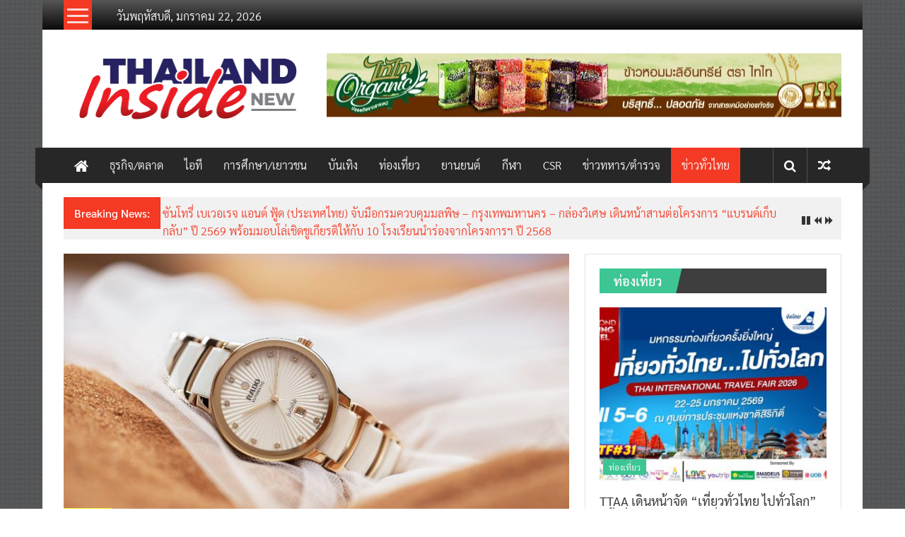

--- FILE ---
content_type: text/html; charset=UTF-8
request_url: https://thailandinsidenew.com/2023/06/03/rado-centrix-66/
body_size: 25035
content:
<!DOCTYPE html>
<html lang="th">
<head>
	<meta charset="UTF-8">
	<meta name="viewport" content="width=device-width, initial-scale=1">
	<link rel="profile" href="https://gmpg.org/xfn/11">

	<title>Rado Centrix เสียงกระซิบบนเนินทรายแห่งความฝัน &#8211; thailandinsidenew.com</title>
<meta name='robots' content='max-image-preview:large' />
<link rel='dns-prefetch' href='//stats.wp.com' />
<link rel='dns-prefetch' href='//fonts.googleapis.com' />
<link rel='dns-prefetch' href='//v0.wordpress.com' />
<link rel='preconnect' href='//c0.wp.com' />
<link rel="alternate" type="application/rss+xml" title="thailandinsidenew.com &raquo; ฟีด" href="https://thailandinsidenew.com/feed/" />
<link rel="alternate" type="application/rss+xml" title="thailandinsidenew.com &raquo; ฟีดความเห็น" href="https://thailandinsidenew.com/comments/feed/" />
<link rel="alternate" type="application/rss+xml" title="thailandinsidenew.com &raquo; Rado Centrix เสียงกระซิบบนเนินทรายแห่งความฝัน ฟีดความเห็น" href="https://thailandinsidenew.com/2023/06/03/rado-centrix-66/feed/" />
<link rel="alternate" title="oEmbed (JSON)" type="application/json+oembed" href="https://thailandinsidenew.com/wp-json/oembed/1.0/embed?url=https%3A%2F%2Fthailandinsidenew.com%2F2023%2F06%2F03%2Frado-centrix-66%2F" />
<link rel="alternate" title="oEmbed (XML)" type="text/xml+oembed" href="https://thailandinsidenew.com/wp-json/oembed/1.0/embed?url=https%3A%2F%2Fthailandinsidenew.com%2F2023%2F06%2F03%2Frado-centrix-66%2F&#038;format=xml" />
<style id='wp-img-auto-sizes-contain-inline-css' type='text/css'>
img:is([sizes=auto i],[sizes^="auto," i]){contain-intrinsic-size:3000px 1500px}
/*# sourceURL=wp-img-auto-sizes-contain-inline-css */
</style>
<style id='wp-emoji-styles-inline-css' type='text/css'>

	img.wp-smiley, img.emoji {
		display: inline !important;
		border: none !important;
		box-shadow: none !important;
		height: 1em !important;
		width: 1em !important;
		margin: 0 0.07em !important;
		vertical-align: -0.1em !important;
		background: none !important;
		padding: 0 !important;
	}
/*# sourceURL=wp-emoji-styles-inline-css */
</style>
<style id='wp-block-library-inline-css' type='text/css'>
:root{--wp-block-synced-color:#7a00df;--wp-block-synced-color--rgb:122,0,223;--wp-bound-block-color:var(--wp-block-synced-color);--wp-editor-canvas-background:#ddd;--wp-admin-theme-color:#007cba;--wp-admin-theme-color--rgb:0,124,186;--wp-admin-theme-color-darker-10:#006ba1;--wp-admin-theme-color-darker-10--rgb:0,107,160.5;--wp-admin-theme-color-darker-20:#005a87;--wp-admin-theme-color-darker-20--rgb:0,90,135;--wp-admin-border-width-focus:2px}@media (min-resolution:192dpi){:root{--wp-admin-border-width-focus:1.5px}}.wp-element-button{cursor:pointer}:root .has-very-light-gray-background-color{background-color:#eee}:root .has-very-dark-gray-background-color{background-color:#313131}:root .has-very-light-gray-color{color:#eee}:root .has-very-dark-gray-color{color:#313131}:root .has-vivid-green-cyan-to-vivid-cyan-blue-gradient-background{background:linear-gradient(135deg,#00d084,#0693e3)}:root .has-purple-crush-gradient-background{background:linear-gradient(135deg,#34e2e4,#4721fb 50%,#ab1dfe)}:root .has-hazy-dawn-gradient-background{background:linear-gradient(135deg,#faaca8,#dad0ec)}:root .has-subdued-olive-gradient-background{background:linear-gradient(135deg,#fafae1,#67a671)}:root .has-atomic-cream-gradient-background{background:linear-gradient(135deg,#fdd79a,#004a59)}:root .has-nightshade-gradient-background{background:linear-gradient(135deg,#330968,#31cdcf)}:root .has-midnight-gradient-background{background:linear-gradient(135deg,#020381,#2874fc)}:root{--wp--preset--font-size--normal:16px;--wp--preset--font-size--huge:42px}.has-regular-font-size{font-size:1em}.has-larger-font-size{font-size:2.625em}.has-normal-font-size{font-size:var(--wp--preset--font-size--normal)}.has-huge-font-size{font-size:var(--wp--preset--font-size--huge)}.has-text-align-center{text-align:center}.has-text-align-left{text-align:left}.has-text-align-right{text-align:right}.has-fit-text{white-space:nowrap!important}#end-resizable-editor-section{display:none}.aligncenter{clear:both}.items-justified-left{justify-content:flex-start}.items-justified-center{justify-content:center}.items-justified-right{justify-content:flex-end}.items-justified-space-between{justify-content:space-between}.screen-reader-text{border:0;clip-path:inset(50%);height:1px;margin:-1px;overflow:hidden;padding:0;position:absolute;width:1px;word-wrap:normal!important}.screen-reader-text:focus{background-color:#ddd;clip-path:none;color:#444;display:block;font-size:1em;height:auto;left:5px;line-height:normal;padding:15px 23px 14px;text-decoration:none;top:5px;width:auto;z-index:100000}html :where(.has-border-color){border-style:solid}html :where([style*=border-top-color]){border-top-style:solid}html :where([style*=border-right-color]){border-right-style:solid}html :where([style*=border-bottom-color]){border-bottom-style:solid}html :where([style*=border-left-color]){border-left-style:solid}html :where([style*=border-width]){border-style:solid}html :where([style*=border-top-width]){border-top-style:solid}html :where([style*=border-right-width]){border-right-style:solid}html :where([style*=border-bottom-width]){border-bottom-style:solid}html :where([style*=border-left-width]){border-left-style:solid}html :where(img[class*=wp-image-]){height:auto;max-width:100%}:where(figure){margin:0 0 1em}html :where(.is-position-sticky){--wp-admin--admin-bar--position-offset:var(--wp-admin--admin-bar--height,0px)}@media screen and (max-width:600px){html :where(.is-position-sticky){--wp-admin--admin-bar--position-offset:0px}}

/*# sourceURL=wp-block-library-inline-css */
</style><style id='wp-block-gallery-inline-css' type='text/css'>
.blocks-gallery-grid:not(.has-nested-images),.wp-block-gallery:not(.has-nested-images){display:flex;flex-wrap:wrap;list-style-type:none;margin:0;padding:0}.blocks-gallery-grid:not(.has-nested-images) .blocks-gallery-image,.blocks-gallery-grid:not(.has-nested-images) .blocks-gallery-item,.wp-block-gallery:not(.has-nested-images) .blocks-gallery-image,.wp-block-gallery:not(.has-nested-images) .blocks-gallery-item{display:flex;flex-direction:column;flex-grow:1;justify-content:center;margin:0 1em 1em 0;position:relative;width:calc(50% - 1em)}.blocks-gallery-grid:not(.has-nested-images) .blocks-gallery-image:nth-of-type(2n),.blocks-gallery-grid:not(.has-nested-images) .blocks-gallery-item:nth-of-type(2n),.wp-block-gallery:not(.has-nested-images) .blocks-gallery-image:nth-of-type(2n),.wp-block-gallery:not(.has-nested-images) .blocks-gallery-item:nth-of-type(2n){margin-right:0}.blocks-gallery-grid:not(.has-nested-images) .blocks-gallery-image figure,.blocks-gallery-grid:not(.has-nested-images) .blocks-gallery-item figure,.wp-block-gallery:not(.has-nested-images) .blocks-gallery-image figure,.wp-block-gallery:not(.has-nested-images) .blocks-gallery-item figure{align-items:flex-end;display:flex;height:100%;justify-content:flex-start;margin:0}.blocks-gallery-grid:not(.has-nested-images) .blocks-gallery-image img,.blocks-gallery-grid:not(.has-nested-images) .blocks-gallery-item img,.wp-block-gallery:not(.has-nested-images) .blocks-gallery-image img,.wp-block-gallery:not(.has-nested-images) .blocks-gallery-item img{display:block;height:auto;max-width:100%;width:auto}.blocks-gallery-grid:not(.has-nested-images) .blocks-gallery-image figcaption,.blocks-gallery-grid:not(.has-nested-images) .blocks-gallery-item figcaption,.wp-block-gallery:not(.has-nested-images) .blocks-gallery-image figcaption,.wp-block-gallery:not(.has-nested-images) .blocks-gallery-item figcaption{background:linear-gradient(0deg,#000000b3,#0000004d 70%,#0000);bottom:0;box-sizing:border-box;color:#fff;font-size:.8em;margin:0;max-height:100%;overflow:auto;padding:3em .77em .7em;position:absolute;text-align:center;width:100%;z-index:2}.blocks-gallery-grid:not(.has-nested-images) .blocks-gallery-image figcaption img,.blocks-gallery-grid:not(.has-nested-images) .blocks-gallery-item figcaption img,.wp-block-gallery:not(.has-nested-images) .blocks-gallery-image figcaption img,.wp-block-gallery:not(.has-nested-images) .blocks-gallery-item figcaption img{display:inline}.blocks-gallery-grid:not(.has-nested-images) figcaption,.wp-block-gallery:not(.has-nested-images) figcaption{flex-grow:1}.blocks-gallery-grid:not(.has-nested-images).is-cropped .blocks-gallery-image a,.blocks-gallery-grid:not(.has-nested-images).is-cropped .blocks-gallery-image img,.blocks-gallery-grid:not(.has-nested-images).is-cropped .blocks-gallery-item a,.blocks-gallery-grid:not(.has-nested-images).is-cropped .blocks-gallery-item img,.wp-block-gallery:not(.has-nested-images).is-cropped .blocks-gallery-image a,.wp-block-gallery:not(.has-nested-images).is-cropped .blocks-gallery-image img,.wp-block-gallery:not(.has-nested-images).is-cropped .blocks-gallery-item a,.wp-block-gallery:not(.has-nested-images).is-cropped .blocks-gallery-item img{flex:1;height:100%;object-fit:cover;width:100%}.blocks-gallery-grid:not(.has-nested-images).columns-1 .blocks-gallery-image,.blocks-gallery-grid:not(.has-nested-images).columns-1 .blocks-gallery-item,.wp-block-gallery:not(.has-nested-images).columns-1 .blocks-gallery-image,.wp-block-gallery:not(.has-nested-images).columns-1 .blocks-gallery-item{margin-right:0;width:100%}@media (min-width:600px){.blocks-gallery-grid:not(.has-nested-images).columns-3 .blocks-gallery-image,.blocks-gallery-grid:not(.has-nested-images).columns-3 .blocks-gallery-item,.wp-block-gallery:not(.has-nested-images).columns-3 .blocks-gallery-image,.wp-block-gallery:not(.has-nested-images).columns-3 .blocks-gallery-item{margin-right:1em;width:calc(33.33333% - .66667em)}.blocks-gallery-grid:not(.has-nested-images).columns-4 .blocks-gallery-image,.blocks-gallery-grid:not(.has-nested-images).columns-4 .blocks-gallery-item,.wp-block-gallery:not(.has-nested-images).columns-4 .blocks-gallery-image,.wp-block-gallery:not(.has-nested-images).columns-4 .blocks-gallery-item{margin-right:1em;width:calc(25% - .75em)}.blocks-gallery-grid:not(.has-nested-images).columns-5 .blocks-gallery-image,.blocks-gallery-grid:not(.has-nested-images).columns-5 .blocks-gallery-item,.wp-block-gallery:not(.has-nested-images).columns-5 .blocks-gallery-image,.wp-block-gallery:not(.has-nested-images).columns-5 .blocks-gallery-item{margin-right:1em;width:calc(20% - .8em)}.blocks-gallery-grid:not(.has-nested-images).columns-6 .blocks-gallery-image,.blocks-gallery-grid:not(.has-nested-images).columns-6 .blocks-gallery-item,.wp-block-gallery:not(.has-nested-images).columns-6 .blocks-gallery-image,.wp-block-gallery:not(.has-nested-images).columns-6 .blocks-gallery-item{margin-right:1em;width:calc(16.66667% - .83333em)}.blocks-gallery-grid:not(.has-nested-images).columns-7 .blocks-gallery-image,.blocks-gallery-grid:not(.has-nested-images).columns-7 .blocks-gallery-item,.wp-block-gallery:not(.has-nested-images).columns-7 .blocks-gallery-image,.wp-block-gallery:not(.has-nested-images).columns-7 .blocks-gallery-item{margin-right:1em;width:calc(14.28571% - .85714em)}.blocks-gallery-grid:not(.has-nested-images).columns-8 .blocks-gallery-image,.blocks-gallery-grid:not(.has-nested-images).columns-8 .blocks-gallery-item,.wp-block-gallery:not(.has-nested-images).columns-8 .blocks-gallery-image,.wp-block-gallery:not(.has-nested-images).columns-8 .blocks-gallery-item{margin-right:1em;width:calc(12.5% - .875em)}.blocks-gallery-grid:not(.has-nested-images).columns-1 .blocks-gallery-image:nth-of-type(1n),.blocks-gallery-grid:not(.has-nested-images).columns-1 .blocks-gallery-item:nth-of-type(1n),.blocks-gallery-grid:not(.has-nested-images).columns-2 .blocks-gallery-image:nth-of-type(2n),.blocks-gallery-grid:not(.has-nested-images).columns-2 .blocks-gallery-item:nth-of-type(2n),.blocks-gallery-grid:not(.has-nested-images).columns-3 .blocks-gallery-image:nth-of-type(3n),.blocks-gallery-grid:not(.has-nested-images).columns-3 .blocks-gallery-item:nth-of-type(3n),.blocks-gallery-grid:not(.has-nested-images).columns-4 .blocks-gallery-image:nth-of-type(4n),.blocks-gallery-grid:not(.has-nested-images).columns-4 .blocks-gallery-item:nth-of-type(4n),.blocks-gallery-grid:not(.has-nested-images).columns-5 .blocks-gallery-image:nth-of-type(5n),.blocks-gallery-grid:not(.has-nested-images).columns-5 .blocks-gallery-item:nth-of-type(5n),.blocks-gallery-grid:not(.has-nested-images).columns-6 .blocks-gallery-image:nth-of-type(6n),.blocks-gallery-grid:not(.has-nested-images).columns-6 .blocks-gallery-item:nth-of-type(6n),.blocks-gallery-grid:not(.has-nested-images).columns-7 .blocks-gallery-image:nth-of-type(7n),.blocks-gallery-grid:not(.has-nested-images).columns-7 .blocks-gallery-item:nth-of-type(7n),.blocks-gallery-grid:not(.has-nested-images).columns-8 .blocks-gallery-image:nth-of-type(8n),.blocks-gallery-grid:not(.has-nested-images).columns-8 .blocks-gallery-item:nth-of-type(8n),.wp-block-gallery:not(.has-nested-images).columns-1 .blocks-gallery-image:nth-of-type(1n),.wp-block-gallery:not(.has-nested-images).columns-1 .blocks-gallery-item:nth-of-type(1n),.wp-block-gallery:not(.has-nested-images).columns-2 .blocks-gallery-image:nth-of-type(2n),.wp-block-gallery:not(.has-nested-images).columns-2 .blocks-gallery-item:nth-of-type(2n),.wp-block-gallery:not(.has-nested-images).columns-3 .blocks-gallery-image:nth-of-type(3n),.wp-block-gallery:not(.has-nested-images).columns-3 .blocks-gallery-item:nth-of-type(3n),.wp-block-gallery:not(.has-nested-images).columns-4 .blocks-gallery-image:nth-of-type(4n),.wp-block-gallery:not(.has-nested-images).columns-4 .blocks-gallery-item:nth-of-type(4n),.wp-block-gallery:not(.has-nested-images).columns-5 .blocks-gallery-image:nth-of-type(5n),.wp-block-gallery:not(.has-nested-images).columns-5 .blocks-gallery-item:nth-of-type(5n),.wp-block-gallery:not(.has-nested-images).columns-6 .blocks-gallery-image:nth-of-type(6n),.wp-block-gallery:not(.has-nested-images).columns-6 .blocks-gallery-item:nth-of-type(6n),.wp-block-gallery:not(.has-nested-images).columns-7 .blocks-gallery-image:nth-of-type(7n),.wp-block-gallery:not(.has-nested-images).columns-7 .blocks-gallery-item:nth-of-type(7n),.wp-block-gallery:not(.has-nested-images).columns-8 .blocks-gallery-image:nth-of-type(8n),.wp-block-gallery:not(.has-nested-images).columns-8 .blocks-gallery-item:nth-of-type(8n){margin-right:0}}.blocks-gallery-grid:not(.has-nested-images) .blocks-gallery-image:last-child,.blocks-gallery-grid:not(.has-nested-images) .blocks-gallery-item:last-child,.wp-block-gallery:not(.has-nested-images) .blocks-gallery-image:last-child,.wp-block-gallery:not(.has-nested-images) .blocks-gallery-item:last-child{margin-right:0}.blocks-gallery-grid:not(.has-nested-images).alignleft,.blocks-gallery-grid:not(.has-nested-images).alignright,.wp-block-gallery:not(.has-nested-images).alignleft,.wp-block-gallery:not(.has-nested-images).alignright{max-width:420px;width:100%}.blocks-gallery-grid:not(.has-nested-images).aligncenter .blocks-gallery-item figure,.wp-block-gallery:not(.has-nested-images).aligncenter .blocks-gallery-item figure{justify-content:center}.wp-block-gallery:not(.is-cropped) .blocks-gallery-item{align-self:flex-start}figure.wp-block-gallery.has-nested-images{align-items:normal}.wp-block-gallery.has-nested-images figure.wp-block-image:not(#individual-image){margin:0;width:calc(50% - var(--wp--style--unstable-gallery-gap, 16px)/2)}.wp-block-gallery.has-nested-images figure.wp-block-image{box-sizing:border-box;display:flex;flex-direction:column;flex-grow:1;justify-content:center;max-width:100%;position:relative}.wp-block-gallery.has-nested-images figure.wp-block-image>a,.wp-block-gallery.has-nested-images figure.wp-block-image>div{flex-direction:column;flex-grow:1;margin:0}.wp-block-gallery.has-nested-images figure.wp-block-image img{display:block;height:auto;max-width:100%!important;width:auto}.wp-block-gallery.has-nested-images figure.wp-block-image figcaption,.wp-block-gallery.has-nested-images figure.wp-block-image:has(figcaption):before{bottom:0;left:0;max-height:100%;position:absolute;right:0}.wp-block-gallery.has-nested-images figure.wp-block-image:has(figcaption):before{backdrop-filter:blur(3px);content:"";height:100%;-webkit-mask-image:linear-gradient(0deg,#000 20%,#0000);mask-image:linear-gradient(0deg,#000 20%,#0000);max-height:40%;pointer-events:none}.wp-block-gallery.has-nested-images figure.wp-block-image figcaption{box-sizing:border-box;color:#fff;font-size:13px;margin:0;overflow:auto;padding:1em;text-align:center;text-shadow:0 0 1.5px #000}.wp-block-gallery.has-nested-images figure.wp-block-image figcaption::-webkit-scrollbar{height:12px;width:12px}.wp-block-gallery.has-nested-images figure.wp-block-image figcaption::-webkit-scrollbar-track{background-color:initial}.wp-block-gallery.has-nested-images figure.wp-block-image figcaption::-webkit-scrollbar-thumb{background-clip:padding-box;background-color:initial;border:3px solid #0000;border-radius:8px}.wp-block-gallery.has-nested-images figure.wp-block-image figcaption:focus-within::-webkit-scrollbar-thumb,.wp-block-gallery.has-nested-images figure.wp-block-image figcaption:focus::-webkit-scrollbar-thumb,.wp-block-gallery.has-nested-images figure.wp-block-image figcaption:hover::-webkit-scrollbar-thumb{background-color:#fffc}.wp-block-gallery.has-nested-images figure.wp-block-image figcaption{scrollbar-color:#0000 #0000;scrollbar-gutter:stable both-edges;scrollbar-width:thin}.wp-block-gallery.has-nested-images figure.wp-block-image figcaption:focus,.wp-block-gallery.has-nested-images figure.wp-block-image figcaption:focus-within,.wp-block-gallery.has-nested-images figure.wp-block-image figcaption:hover{scrollbar-color:#fffc #0000}.wp-block-gallery.has-nested-images figure.wp-block-image figcaption{will-change:transform}@media (hover:none){.wp-block-gallery.has-nested-images figure.wp-block-image figcaption{scrollbar-color:#fffc #0000}}.wp-block-gallery.has-nested-images figure.wp-block-image figcaption{background:linear-gradient(0deg,#0006,#0000)}.wp-block-gallery.has-nested-images figure.wp-block-image figcaption img{display:inline}.wp-block-gallery.has-nested-images figure.wp-block-image figcaption a{color:inherit}.wp-block-gallery.has-nested-images figure.wp-block-image.has-custom-border img{box-sizing:border-box}.wp-block-gallery.has-nested-images figure.wp-block-image.has-custom-border>a,.wp-block-gallery.has-nested-images figure.wp-block-image.has-custom-border>div,.wp-block-gallery.has-nested-images figure.wp-block-image.is-style-rounded>a,.wp-block-gallery.has-nested-images figure.wp-block-image.is-style-rounded>div{flex:1 1 auto}.wp-block-gallery.has-nested-images figure.wp-block-image.has-custom-border figcaption,.wp-block-gallery.has-nested-images figure.wp-block-image.is-style-rounded figcaption{background:none;color:inherit;flex:initial;margin:0;padding:10px 10px 9px;position:relative;text-shadow:none}.wp-block-gallery.has-nested-images figure.wp-block-image.has-custom-border:before,.wp-block-gallery.has-nested-images figure.wp-block-image.is-style-rounded:before{content:none}.wp-block-gallery.has-nested-images figcaption{flex-basis:100%;flex-grow:1;text-align:center}.wp-block-gallery.has-nested-images:not(.is-cropped) figure.wp-block-image:not(#individual-image){margin-bottom:auto;margin-top:0}.wp-block-gallery.has-nested-images.is-cropped figure.wp-block-image:not(#individual-image){align-self:inherit}.wp-block-gallery.has-nested-images.is-cropped figure.wp-block-image:not(#individual-image)>a,.wp-block-gallery.has-nested-images.is-cropped figure.wp-block-image:not(#individual-image)>div:not(.components-drop-zone){display:flex}.wp-block-gallery.has-nested-images.is-cropped figure.wp-block-image:not(#individual-image) a,.wp-block-gallery.has-nested-images.is-cropped figure.wp-block-image:not(#individual-image) img{flex:1 0 0%;height:100%;object-fit:cover;width:100%}.wp-block-gallery.has-nested-images.columns-1 figure.wp-block-image:not(#individual-image){width:100%}@media (min-width:600px){.wp-block-gallery.has-nested-images.columns-3 figure.wp-block-image:not(#individual-image){width:calc(33.33333% - var(--wp--style--unstable-gallery-gap, 16px)*.66667)}.wp-block-gallery.has-nested-images.columns-4 figure.wp-block-image:not(#individual-image){width:calc(25% - var(--wp--style--unstable-gallery-gap, 16px)*.75)}.wp-block-gallery.has-nested-images.columns-5 figure.wp-block-image:not(#individual-image){width:calc(20% - var(--wp--style--unstable-gallery-gap, 16px)*.8)}.wp-block-gallery.has-nested-images.columns-6 figure.wp-block-image:not(#individual-image){width:calc(16.66667% - var(--wp--style--unstable-gallery-gap, 16px)*.83333)}.wp-block-gallery.has-nested-images.columns-7 figure.wp-block-image:not(#individual-image){width:calc(14.28571% - var(--wp--style--unstable-gallery-gap, 16px)*.85714)}.wp-block-gallery.has-nested-images.columns-8 figure.wp-block-image:not(#individual-image){width:calc(12.5% - var(--wp--style--unstable-gallery-gap, 16px)*.875)}.wp-block-gallery.has-nested-images.columns-default figure.wp-block-image:not(#individual-image){width:calc(33.33% - var(--wp--style--unstable-gallery-gap, 16px)*.66667)}.wp-block-gallery.has-nested-images.columns-default figure.wp-block-image:not(#individual-image):first-child:nth-last-child(2),.wp-block-gallery.has-nested-images.columns-default figure.wp-block-image:not(#individual-image):first-child:nth-last-child(2)~figure.wp-block-image:not(#individual-image){width:calc(50% - var(--wp--style--unstable-gallery-gap, 16px)*.5)}.wp-block-gallery.has-nested-images.columns-default figure.wp-block-image:not(#individual-image):first-child:last-child{width:100%}}.wp-block-gallery.has-nested-images.alignleft,.wp-block-gallery.has-nested-images.alignright{max-width:420px;width:100%}.wp-block-gallery.has-nested-images.aligncenter{justify-content:center}
/*# sourceURL=https://c0.wp.com/c/6.9/wp-includes/blocks/gallery/style.min.css */
</style>
<style id='wp-block-gallery-theme-inline-css' type='text/css'>
.blocks-gallery-caption{color:#555;font-size:13px;text-align:center}.is-dark-theme .blocks-gallery-caption{color:#ffffffa6}
/*# sourceURL=https://c0.wp.com/c/6.9/wp-includes/blocks/gallery/theme.min.css */
</style>
<style id='wp-block-image-inline-css' type='text/css'>
.wp-block-image>a,.wp-block-image>figure>a{display:inline-block}.wp-block-image img{box-sizing:border-box;height:auto;max-width:100%;vertical-align:bottom}@media not (prefers-reduced-motion){.wp-block-image img.hide{visibility:hidden}.wp-block-image img.show{animation:show-content-image .4s}}.wp-block-image[style*=border-radius] img,.wp-block-image[style*=border-radius]>a{border-radius:inherit}.wp-block-image.has-custom-border img{box-sizing:border-box}.wp-block-image.aligncenter{text-align:center}.wp-block-image.alignfull>a,.wp-block-image.alignwide>a{width:100%}.wp-block-image.alignfull img,.wp-block-image.alignwide img{height:auto;width:100%}.wp-block-image .aligncenter,.wp-block-image .alignleft,.wp-block-image .alignright,.wp-block-image.aligncenter,.wp-block-image.alignleft,.wp-block-image.alignright{display:table}.wp-block-image .aligncenter>figcaption,.wp-block-image .alignleft>figcaption,.wp-block-image .alignright>figcaption,.wp-block-image.aligncenter>figcaption,.wp-block-image.alignleft>figcaption,.wp-block-image.alignright>figcaption{caption-side:bottom;display:table-caption}.wp-block-image .alignleft{float:left;margin:.5em 1em .5em 0}.wp-block-image .alignright{float:right;margin:.5em 0 .5em 1em}.wp-block-image .aligncenter{margin-left:auto;margin-right:auto}.wp-block-image :where(figcaption){margin-bottom:1em;margin-top:.5em}.wp-block-image.is-style-circle-mask img{border-radius:9999px}@supports ((-webkit-mask-image:none) or (mask-image:none)) or (-webkit-mask-image:none){.wp-block-image.is-style-circle-mask img{border-radius:0;-webkit-mask-image:url('data:image/svg+xml;utf8,<svg viewBox="0 0 100 100" xmlns="http://www.w3.org/2000/svg"><circle cx="50" cy="50" r="50"/></svg>');mask-image:url('data:image/svg+xml;utf8,<svg viewBox="0 0 100 100" xmlns="http://www.w3.org/2000/svg"><circle cx="50" cy="50" r="50"/></svg>');mask-mode:alpha;-webkit-mask-position:center;mask-position:center;-webkit-mask-repeat:no-repeat;mask-repeat:no-repeat;-webkit-mask-size:contain;mask-size:contain}}:root :where(.wp-block-image.is-style-rounded img,.wp-block-image .is-style-rounded img){border-radius:9999px}.wp-block-image figure{margin:0}.wp-lightbox-container{display:flex;flex-direction:column;position:relative}.wp-lightbox-container img{cursor:zoom-in}.wp-lightbox-container img:hover+button{opacity:1}.wp-lightbox-container button{align-items:center;backdrop-filter:blur(16px) saturate(180%);background-color:#5a5a5a40;border:none;border-radius:4px;cursor:zoom-in;display:flex;height:20px;justify-content:center;opacity:0;padding:0;position:absolute;right:16px;text-align:center;top:16px;width:20px;z-index:100}@media not (prefers-reduced-motion){.wp-lightbox-container button{transition:opacity .2s ease}}.wp-lightbox-container button:focus-visible{outline:3px auto #5a5a5a40;outline:3px auto -webkit-focus-ring-color;outline-offset:3px}.wp-lightbox-container button:hover{cursor:pointer;opacity:1}.wp-lightbox-container button:focus{opacity:1}.wp-lightbox-container button:focus,.wp-lightbox-container button:hover,.wp-lightbox-container button:not(:hover):not(:active):not(.has-background){background-color:#5a5a5a40;border:none}.wp-lightbox-overlay{box-sizing:border-box;cursor:zoom-out;height:100vh;left:0;overflow:hidden;position:fixed;top:0;visibility:hidden;width:100%;z-index:100000}.wp-lightbox-overlay .close-button{align-items:center;cursor:pointer;display:flex;justify-content:center;min-height:40px;min-width:40px;padding:0;position:absolute;right:calc(env(safe-area-inset-right) + 16px);top:calc(env(safe-area-inset-top) + 16px);z-index:5000000}.wp-lightbox-overlay .close-button:focus,.wp-lightbox-overlay .close-button:hover,.wp-lightbox-overlay .close-button:not(:hover):not(:active):not(.has-background){background:none;border:none}.wp-lightbox-overlay .lightbox-image-container{height:var(--wp--lightbox-container-height);left:50%;overflow:hidden;position:absolute;top:50%;transform:translate(-50%,-50%);transform-origin:top left;width:var(--wp--lightbox-container-width);z-index:9999999999}.wp-lightbox-overlay .wp-block-image{align-items:center;box-sizing:border-box;display:flex;height:100%;justify-content:center;margin:0;position:relative;transform-origin:0 0;width:100%;z-index:3000000}.wp-lightbox-overlay .wp-block-image img{height:var(--wp--lightbox-image-height);min-height:var(--wp--lightbox-image-height);min-width:var(--wp--lightbox-image-width);width:var(--wp--lightbox-image-width)}.wp-lightbox-overlay .wp-block-image figcaption{display:none}.wp-lightbox-overlay button{background:none;border:none}.wp-lightbox-overlay .scrim{background-color:#fff;height:100%;opacity:.9;position:absolute;width:100%;z-index:2000000}.wp-lightbox-overlay.active{visibility:visible}@media not (prefers-reduced-motion){.wp-lightbox-overlay.active{animation:turn-on-visibility .25s both}.wp-lightbox-overlay.active img{animation:turn-on-visibility .35s both}.wp-lightbox-overlay.show-closing-animation:not(.active){animation:turn-off-visibility .35s both}.wp-lightbox-overlay.show-closing-animation:not(.active) img{animation:turn-off-visibility .25s both}.wp-lightbox-overlay.zoom.active{animation:none;opacity:1;visibility:visible}.wp-lightbox-overlay.zoom.active .lightbox-image-container{animation:lightbox-zoom-in .4s}.wp-lightbox-overlay.zoom.active .lightbox-image-container img{animation:none}.wp-lightbox-overlay.zoom.active .scrim{animation:turn-on-visibility .4s forwards}.wp-lightbox-overlay.zoom.show-closing-animation:not(.active){animation:none}.wp-lightbox-overlay.zoom.show-closing-animation:not(.active) .lightbox-image-container{animation:lightbox-zoom-out .4s}.wp-lightbox-overlay.zoom.show-closing-animation:not(.active) .lightbox-image-container img{animation:none}.wp-lightbox-overlay.zoom.show-closing-animation:not(.active) .scrim{animation:turn-off-visibility .4s forwards}}@keyframes show-content-image{0%{visibility:hidden}99%{visibility:hidden}to{visibility:visible}}@keyframes turn-on-visibility{0%{opacity:0}to{opacity:1}}@keyframes turn-off-visibility{0%{opacity:1;visibility:visible}99%{opacity:0;visibility:visible}to{opacity:0;visibility:hidden}}@keyframes lightbox-zoom-in{0%{transform:translate(calc((-100vw + var(--wp--lightbox-scrollbar-width))/2 + var(--wp--lightbox-initial-left-position)),calc(-50vh + var(--wp--lightbox-initial-top-position))) scale(var(--wp--lightbox-scale))}to{transform:translate(-50%,-50%) scale(1)}}@keyframes lightbox-zoom-out{0%{transform:translate(-50%,-50%) scale(1);visibility:visible}99%{visibility:visible}to{transform:translate(calc((-100vw + var(--wp--lightbox-scrollbar-width))/2 + var(--wp--lightbox-initial-left-position)),calc(-50vh + var(--wp--lightbox-initial-top-position))) scale(var(--wp--lightbox-scale));visibility:hidden}}
/*# sourceURL=https://c0.wp.com/c/6.9/wp-includes/blocks/image/style.min.css */
</style>
<style id='wp-block-image-theme-inline-css' type='text/css'>
:root :where(.wp-block-image figcaption){color:#555;font-size:13px;text-align:center}.is-dark-theme :root :where(.wp-block-image figcaption){color:#ffffffa6}.wp-block-image{margin:0 0 1em}
/*# sourceURL=https://c0.wp.com/c/6.9/wp-includes/blocks/image/theme.min.css */
</style>
<style id='wp-block-paragraph-inline-css' type='text/css'>
.is-small-text{font-size:.875em}.is-regular-text{font-size:1em}.is-large-text{font-size:2.25em}.is-larger-text{font-size:3em}.has-drop-cap:not(:focus):first-letter{float:left;font-size:8.4em;font-style:normal;font-weight:100;line-height:.68;margin:.05em .1em 0 0;text-transform:uppercase}body.rtl .has-drop-cap:not(:focus):first-letter{float:none;margin-left:.1em}p.has-drop-cap.has-background{overflow:hidden}:root :where(p.has-background){padding:1.25em 2.375em}:where(p.has-text-color:not(.has-link-color)) a{color:inherit}p.has-text-align-left[style*="writing-mode:vertical-lr"],p.has-text-align-right[style*="writing-mode:vertical-rl"]{rotate:180deg}
/*# sourceURL=https://c0.wp.com/c/6.9/wp-includes/blocks/paragraph/style.min.css */
</style>
<style id='global-styles-inline-css' type='text/css'>
:root{--wp--preset--aspect-ratio--square: 1;--wp--preset--aspect-ratio--4-3: 4/3;--wp--preset--aspect-ratio--3-4: 3/4;--wp--preset--aspect-ratio--3-2: 3/2;--wp--preset--aspect-ratio--2-3: 2/3;--wp--preset--aspect-ratio--16-9: 16/9;--wp--preset--aspect-ratio--9-16: 9/16;--wp--preset--color--black: #000000;--wp--preset--color--cyan-bluish-gray: #abb8c3;--wp--preset--color--white: #ffffff;--wp--preset--color--pale-pink: #f78da7;--wp--preset--color--vivid-red: #cf2e2e;--wp--preset--color--luminous-vivid-orange: #ff6900;--wp--preset--color--luminous-vivid-amber: #fcb900;--wp--preset--color--light-green-cyan: #7bdcb5;--wp--preset--color--vivid-green-cyan: #00d084;--wp--preset--color--pale-cyan-blue: #8ed1fc;--wp--preset--color--vivid-cyan-blue: #0693e3;--wp--preset--color--vivid-purple: #9b51e0;--wp--preset--gradient--vivid-cyan-blue-to-vivid-purple: linear-gradient(135deg,rgb(6,147,227) 0%,rgb(155,81,224) 100%);--wp--preset--gradient--light-green-cyan-to-vivid-green-cyan: linear-gradient(135deg,rgb(122,220,180) 0%,rgb(0,208,130) 100%);--wp--preset--gradient--luminous-vivid-amber-to-luminous-vivid-orange: linear-gradient(135deg,rgb(252,185,0) 0%,rgb(255,105,0) 100%);--wp--preset--gradient--luminous-vivid-orange-to-vivid-red: linear-gradient(135deg,rgb(255,105,0) 0%,rgb(207,46,46) 100%);--wp--preset--gradient--very-light-gray-to-cyan-bluish-gray: linear-gradient(135deg,rgb(238,238,238) 0%,rgb(169,184,195) 100%);--wp--preset--gradient--cool-to-warm-spectrum: linear-gradient(135deg,rgb(74,234,220) 0%,rgb(151,120,209) 20%,rgb(207,42,186) 40%,rgb(238,44,130) 60%,rgb(251,105,98) 80%,rgb(254,248,76) 100%);--wp--preset--gradient--blush-light-purple: linear-gradient(135deg,rgb(255,206,236) 0%,rgb(152,150,240) 100%);--wp--preset--gradient--blush-bordeaux: linear-gradient(135deg,rgb(254,205,165) 0%,rgb(254,45,45) 50%,rgb(107,0,62) 100%);--wp--preset--gradient--luminous-dusk: linear-gradient(135deg,rgb(255,203,112) 0%,rgb(199,81,192) 50%,rgb(65,88,208) 100%);--wp--preset--gradient--pale-ocean: linear-gradient(135deg,rgb(255,245,203) 0%,rgb(182,227,212) 50%,rgb(51,167,181) 100%);--wp--preset--gradient--electric-grass: linear-gradient(135deg,rgb(202,248,128) 0%,rgb(113,206,126) 100%);--wp--preset--gradient--midnight: linear-gradient(135deg,rgb(2,3,129) 0%,rgb(40,116,252) 100%);--wp--preset--font-size--small: 13px;--wp--preset--font-size--medium: 20px;--wp--preset--font-size--large: 36px;--wp--preset--font-size--x-large: 42px;--wp--preset--spacing--20: 0.44rem;--wp--preset--spacing--30: 0.67rem;--wp--preset--spacing--40: 1rem;--wp--preset--spacing--50: 1.5rem;--wp--preset--spacing--60: 2.25rem;--wp--preset--spacing--70: 3.38rem;--wp--preset--spacing--80: 5.06rem;--wp--preset--shadow--natural: 6px 6px 9px rgba(0, 0, 0, 0.2);--wp--preset--shadow--deep: 12px 12px 50px rgba(0, 0, 0, 0.4);--wp--preset--shadow--sharp: 6px 6px 0px rgba(0, 0, 0, 0.2);--wp--preset--shadow--outlined: 6px 6px 0px -3px rgb(255, 255, 255), 6px 6px rgb(0, 0, 0);--wp--preset--shadow--crisp: 6px 6px 0px rgb(0, 0, 0);}:where(.is-layout-flex){gap: 0.5em;}:where(.is-layout-grid){gap: 0.5em;}body .is-layout-flex{display: flex;}.is-layout-flex{flex-wrap: wrap;align-items: center;}.is-layout-flex > :is(*, div){margin: 0;}body .is-layout-grid{display: grid;}.is-layout-grid > :is(*, div){margin: 0;}:where(.wp-block-columns.is-layout-flex){gap: 2em;}:where(.wp-block-columns.is-layout-grid){gap: 2em;}:where(.wp-block-post-template.is-layout-flex){gap: 1.25em;}:where(.wp-block-post-template.is-layout-grid){gap: 1.25em;}.has-black-color{color: var(--wp--preset--color--black) !important;}.has-cyan-bluish-gray-color{color: var(--wp--preset--color--cyan-bluish-gray) !important;}.has-white-color{color: var(--wp--preset--color--white) !important;}.has-pale-pink-color{color: var(--wp--preset--color--pale-pink) !important;}.has-vivid-red-color{color: var(--wp--preset--color--vivid-red) !important;}.has-luminous-vivid-orange-color{color: var(--wp--preset--color--luminous-vivid-orange) !important;}.has-luminous-vivid-amber-color{color: var(--wp--preset--color--luminous-vivid-amber) !important;}.has-light-green-cyan-color{color: var(--wp--preset--color--light-green-cyan) !important;}.has-vivid-green-cyan-color{color: var(--wp--preset--color--vivid-green-cyan) !important;}.has-pale-cyan-blue-color{color: var(--wp--preset--color--pale-cyan-blue) !important;}.has-vivid-cyan-blue-color{color: var(--wp--preset--color--vivid-cyan-blue) !important;}.has-vivid-purple-color{color: var(--wp--preset--color--vivid-purple) !important;}.has-black-background-color{background-color: var(--wp--preset--color--black) !important;}.has-cyan-bluish-gray-background-color{background-color: var(--wp--preset--color--cyan-bluish-gray) !important;}.has-white-background-color{background-color: var(--wp--preset--color--white) !important;}.has-pale-pink-background-color{background-color: var(--wp--preset--color--pale-pink) !important;}.has-vivid-red-background-color{background-color: var(--wp--preset--color--vivid-red) !important;}.has-luminous-vivid-orange-background-color{background-color: var(--wp--preset--color--luminous-vivid-orange) !important;}.has-luminous-vivid-amber-background-color{background-color: var(--wp--preset--color--luminous-vivid-amber) !important;}.has-light-green-cyan-background-color{background-color: var(--wp--preset--color--light-green-cyan) !important;}.has-vivid-green-cyan-background-color{background-color: var(--wp--preset--color--vivid-green-cyan) !important;}.has-pale-cyan-blue-background-color{background-color: var(--wp--preset--color--pale-cyan-blue) !important;}.has-vivid-cyan-blue-background-color{background-color: var(--wp--preset--color--vivid-cyan-blue) !important;}.has-vivid-purple-background-color{background-color: var(--wp--preset--color--vivid-purple) !important;}.has-black-border-color{border-color: var(--wp--preset--color--black) !important;}.has-cyan-bluish-gray-border-color{border-color: var(--wp--preset--color--cyan-bluish-gray) !important;}.has-white-border-color{border-color: var(--wp--preset--color--white) !important;}.has-pale-pink-border-color{border-color: var(--wp--preset--color--pale-pink) !important;}.has-vivid-red-border-color{border-color: var(--wp--preset--color--vivid-red) !important;}.has-luminous-vivid-orange-border-color{border-color: var(--wp--preset--color--luminous-vivid-orange) !important;}.has-luminous-vivid-amber-border-color{border-color: var(--wp--preset--color--luminous-vivid-amber) !important;}.has-light-green-cyan-border-color{border-color: var(--wp--preset--color--light-green-cyan) !important;}.has-vivid-green-cyan-border-color{border-color: var(--wp--preset--color--vivid-green-cyan) !important;}.has-pale-cyan-blue-border-color{border-color: var(--wp--preset--color--pale-cyan-blue) !important;}.has-vivid-cyan-blue-border-color{border-color: var(--wp--preset--color--vivid-cyan-blue) !important;}.has-vivid-purple-border-color{border-color: var(--wp--preset--color--vivid-purple) !important;}.has-vivid-cyan-blue-to-vivid-purple-gradient-background{background: var(--wp--preset--gradient--vivid-cyan-blue-to-vivid-purple) !important;}.has-light-green-cyan-to-vivid-green-cyan-gradient-background{background: var(--wp--preset--gradient--light-green-cyan-to-vivid-green-cyan) !important;}.has-luminous-vivid-amber-to-luminous-vivid-orange-gradient-background{background: var(--wp--preset--gradient--luminous-vivid-amber-to-luminous-vivid-orange) !important;}.has-luminous-vivid-orange-to-vivid-red-gradient-background{background: var(--wp--preset--gradient--luminous-vivid-orange-to-vivid-red) !important;}.has-very-light-gray-to-cyan-bluish-gray-gradient-background{background: var(--wp--preset--gradient--very-light-gray-to-cyan-bluish-gray) !important;}.has-cool-to-warm-spectrum-gradient-background{background: var(--wp--preset--gradient--cool-to-warm-spectrum) !important;}.has-blush-light-purple-gradient-background{background: var(--wp--preset--gradient--blush-light-purple) !important;}.has-blush-bordeaux-gradient-background{background: var(--wp--preset--gradient--blush-bordeaux) !important;}.has-luminous-dusk-gradient-background{background: var(--wp--preset--gradient--luminous-dusk) !important;}.has-pale-ocean-gradient-background{background: var(--wp--preset--gradient--pale-ocean) !important;}.has-electric-grass-gradient-background{background: var(--wp--preset--gradient--electric-grass) !important;}.has-midnight-gradient-background{background: var(--wp--preset--gradient--midnight) !important;}.has-small-font-size{font-size: var(--wp--preset--font-size--small) !important;}.has-medium-font-size{font-size: var(--wp--preset--font-size--medium) !important;}.has-large-font-size{font-size: var(--wp--preset--font-size--large) !important;}.has-x-large-font-size{font-size: var(--wp--preset--font-size--x-large) !important;}
/*# sourceURL=global-styles-inline-css */
</style>
<style id='core-block-supports-inline-css' type='text/css'>
.wp-block-gallery.wp-block-gallery-1{--wp--style--unstable-gallery-gap:var( --wp--style--gallery-gap-default, var( --gallery-block--gutter-size, var( --wp--style--block-gap, 0.5em ) ) );gap:var( --wp--style--gallery-gap-default, var( --gallery-block--gutter-size, var( --wp--style--block-gap, 0.5em ) ) );}
/*# sourceURL=core-block-supports-inline-css */
</style>

<style id='classic-theme-styles-inline-css' type='text/css'>
/*! This file is auto-generated */
.wp-block-button__link{color:#fff;background-color:#32373c;border-radius:9999px;box-shadow:none;text-decoration:none;padding:calc(.667em + 2px) calc(1.333em + 2px);font-size:1.125em}.wp-block-file__button{background:#32373c;color:#fff;text-decoration:none}
/*# sourceURL=/wp-includes/css/classic-themes.min.css */
</style>
<link rel='stylesheet' id='seed-social-css' href='https://thailandinsidenew.com/wp-content/plugins/seed-social/style.css?ver=2021.02' type='text/css' media='all' />
<link rel='stylesheet' id='colornews-google-fonts-css' href='//fonts.googleapis.com/css?family=Roboto%3A400%2C300%2C700%2C900&#038;subset=latin%2Clatin-ext&#038;display=swap' type='text/css' media='all' />
<link rel='stylesheet' id='colornews-style-css' href='https://thailandinsidenew.com/wp-content/themes/colornews/style.css?ver=6.9' type='text/css' media='all' />
<link rel='stylesheet' id='colornews-fontawesome-css' href='https://thailandinsidenew.com/wp-content/themes/colornews/font-awesome/css/font-awesome.min.css?ver=4.4.0' type='text/css' media='all' />
<link rel='stylesheet' id='colornews-featured-image-popup-css-css' href='https://thailandinsidenew.com/wp-content/themes/colornews/js/magnific-popup/magnific-popup.css?ver=20150714' type='text/css' media='all' />
<link rel='stylesheet' id='seed-fonts-all-css' href='https://thailandinsidenew.com/wp-content/plugins/seed-fonts/fonts/sarabun/font.css?ver=6.9' type='text/css' media='all' />
<style id='seed-fonts-all-inline-css' type='text/css'>
h1, h2, h3, h4, h5, h6, nav, .nav, .menu, button, .button, .btn, .price, ._heading, blockquote, label, legend{font-family: "sarabun",sans-serif !important; }body {--s-heading:"sarabun",sans-serif !important}body {--s-heading-weight:}
/*# sourceURL=seed-fonts-all-inline-css */
</style>
<link rel='stylesheet' id='seed-fonts-body-all-css' href='https://thailandinsidenew.com/wp-content/plugins/seed-fonts/fonts/sarabun/font.css?ver=6.9' type='text/css' media='all' />
<style id='seed-fonts-body-all-inline-css' type='text/css'>
body{font-family: "sarabun",sans-serif; font-size: 16px; line-height: 1.6; }body {--s-body:"sarabun",sans-serif;--s-body-line-height:1.6;}
/*# sourceURL=seed-fonts-body-all-inline-css */
</style>
<script type="text/javascript" src="https://c0.wp.com/c/6.9/wp-includes/js/jquery/jquery.min.js" id="jquery-core-js"></script>
<script type="text/javascript" src="https://c0.wp.com/c/6.9/wp-includes/js/jquery/jquery-migrate.min.js" id="jquery-migrate-js"></script>
<link rel="https://api.w.org/" href="https://thailandinsidenew.com/wp-json/" /><link rel="alternate" title="JSON" type="application/json" href="https://thailandinsidenew.com/wp-json/wp/v2/posts/51256" /><link rel="EditURI" type="application/rsd+xml" title="RSD" href="https://thailandinsidenew.com/xmlrpc.php?rsd" />
<meta name="generator" content="WordPress 6.9" />
<link rel="canonical" href="https://thailandinsidenew.com/2023/06/03/rado-centrix-66/" />
<link rel='shortlink' href='https://wp.me/paCRp7-dkI' />
<meta property="og:url" content="https://thailandinsidenew.com/rado-centrix-66" />
		<meta property="og:type" content="article" />
		<meta property="og:title" content="Rado Centrix เสียงกระซิบบนเนินทรายแห่งความฝัน" />
		<meta property="og:description" content="" />
		<meta property="og:image" content="https://thailandinsidenew.com/wp-content/uploads/2023/06/1685766609673.jpg" />	<style>img#wpstats{display:none}</style>
		<link rel="pingback" href="https://thailandinsidenew.com/xmlrpc.php"><style type="text/css" id="custom-background-css">
body.custom-background { background-image: url("https://thailandinsidenew.com/wp-content/themes/colornews/img/bg-pattern.jpg"); background-position: left top; background-size: auto; background-repeat: repeat; background-attachment: scroll; }
</style>
	<link rel="icon" href="https://thailandinsidenew.com/wp-content/uploads/2018/12/icon.png" sizes="32x32" />
<link rel="icon" href="https://thailandinsidenew.com/wp-content/uploads/2018/12/icon.png" sizes="192x192" />
<link rel="apple-touch-icon" href="https://thailandinsidenew.com/wp-content/uploads/2018/12/icon.png" />
<meta name="msapplication-TileImage" content="https://thailandinsidenew.com/wp-content/uploads/2018/12/icon.png" />
<!-- thailandinsidenew.com Internal Styles -->		<style type="text/css"> .home-slider-wrapper .slider-btn a:hover,.random-hover-link a:hover{background:#f43924;border:1px solid #f43924}#site-navigation ul>li.current-menu-ancestor,#site-navigation ul>li.current-menu-item,#site-navigation ul>li.current-menu-parent,#site-navigation ul>li:hover,.block-title,.bottom-header-wrapper .home-icon a:hover,.home .bottom-header-wrapper .home-icon a,.breaking-news-title,.bttn:hover,.carousel-slider-wrapper .bx-controls a,.cat-links a,.category-menu,.category-menu ul.sub-menu,.category-toggle-block,.error,.home-slider .bx-pager a.active,.home-slider .bx-pager a:hover,.navigation .nav-links a:hover,.post .more-link:hover,.random-hover-link a:hover,.search-box,.search-icon:hover,.share-wrap:hover,button,input[type=button]:hover,input[type=reset]:hover,input[type=submit]:hover{background:#f43924}a{color:#f43924}.entry-footer a:hover{color:#f43924}#bottom-footer .copy-right a:hover,#top-footer .widget a:hover,#top-footer .widget a:hover:before,#top-footer .widget li:hover:before,.below-entry-meta span:hover a,.below-entry-meta span:hover i,.caption-title a:hover,.comment .comment-reply-link:hover,.entry-btn a:hover,.entry-title a:hover,.num-404,.tag-cloud-wrap a:hover,.top-menu-wrap ul li.current-menu-ancestor>a,.top-menu-wrap ul li.current-menu-item>a,.top-menu-wrap ul li.current-menu-parent>a,.top-menu-wrap ul li:hover>a,.widget a:hover,.widget a:hover::before{color:#f43924}#top-footer .block-title{border-bottom:1px solid #f43924}#site-navigation .menu-toggle:hover,.sub-toggle{background:#f43924}.colornews_random_post .random-hover-link a:hover{background:#f43924 none repeat scroll 0 0;border:1px solid #f43924}#site-title a:hover{color:#f43924}a#scroll-up i{color:#f43924}.page-header .page-title{border-bottom:3px solid #f43924;color:#f43924}@media (max-width: 768px) {    #site-navigation ul > li:hover > a, #site-navigation ul > li.current-menu-item > a,#site-navigation ul > li.current-menu-ancestor > a,#site-navigation ul > li.current-menu-parent > a {background:#f43924}}</style>
													<style type="text/css" id="wp-custom-css">
			article.post.hentry h1.entry-title, article.post.hentry h2.entry-title
{
	line-height: unset;
}

/*........................*/

.middle-header-wrapper.clearfix
.tg-container
.ad-image
{
	transform: translateY(15%);
}

/*........................*/		</style>
		</head>

<body class="wp-singular post-template-default single single-post postid-51256 single-format-standard custom-background wp-custom-logo wp-embed-responsive wp-theme-colornews  boxed-layout">


<div id="page" class="hfeed site">
		<a class="skip-link screen-reader-text" href="#main">Skip to content</a>

	<header id="masthead" class="site-header" role="banner">
		<div class="top-header-wrapper clearfix">
			<div class="tg-container">
				<div class="tg-inner-wrap">
																		<div class="category-toogle-wrap">
								<div class="category-toggle-block">
									<span class="toggle-bar"></span>
									<span class="toggle-bar"></span>
									<span class="toggle-bar"></span>
								</div>
															</div><!-- .category-toogle-wrap end -->
												<div class="top-menu-wrap">
										<div class="date-in-header">
				วันพฤหัสบดี, มกราคม 22, 2026			</div>
									</div>
															</div><!-- .tg-inner-wrap end -->
			</div><!-- .tg-container end -->
					</div><!-- .top-header-wrapper end  -->

				<div class="middle-header-wrapper  clearfix">
			<div class="tg-container">
				<div class="tg-inner-wrap">
											<div class="logo">

							<a href="https://thailandinsidenew.com/" class="custom-logo-link" rel="home"><img width="350" height="127" src="https://thailandinsidenew.com/wp-content/uploads/2018/12/Thailand-Inside-new-1-Copy.png" class="custom-logo" alt="thailandinsidenew.com" decoding="async" srcset="https://thailandinsidenew.com/wp-content/uploads/2018/12/Thailand-Inside-new-1-Copy.png 350w, https://thailandinsidenew.com/wp-content/uploads/2018/12/Thailand-Inside-new-1-Copy-300x109.png 300w" sizes="(max-width: 350px) 100vw, 350px" /></a>
						</div><!-- #logo -->
											<div id="header-text" class="screen-reader-text">
													<h3 id="site-title">
								<a href="https://thailandinsidenew.com/" title="thailandinsidenew.com" rel="home">thailandinsidenew.com</a>
							</h3><!-- #site-title -->
																		<p id="site-description">Thailand Inside New</p>
						<!-- #site-description -->
					</div><!-- #header-text -->
					<div class="header-advertise">
						<aside id="colornews_728x90_advertisement_widget-3" class="widget widget_728x90_advertisement colornews_custom_widget">
		<div class="magazine-block-large-ad clearfix">
			<div class="tg-block-wrapper">
				<div class="ad-image"><img src="https://thailandinsidenew.com/wp-content/uploads/2018/12/S__14049295.jpg" alt="" width="728" height="90" rel="nofollow"></div>			</div>
		</div>
		</aside>					</div><!-- .header-advertise end -->
				</div><!-- .tg-inner-wrap end -->
			</div><!-- .tg-container end -->
		</div><!-- .middle-header-wrapper end -->

		
		<div class="bottom-header-wrapper clearfix">
			<div class="bottom-arrow-wrap">
				<div class="tg-container">
					<div class="tg-inner-wrap">
													<div class="home-icon">
								<a title="thailandinsidenew.com" href="https://thailandinsidenew.com/"><i class="fa fa-home"></i></a>
							</div><!-- .home-icon end -->
												<nav id="site-navigation" class="main-navigation clearfix" role="navigation">
							<div class="menu-toggle hide">Menu</div>
							<ul id="nav" class="menu"><li id="menu-item-83" class="menu-item menu-item-type-taxonomy menu-item-object-category menu-item-83"><a href="https://thailandinsidenew.com/category/%e0%b8%98%e0%b8%b8%e0%b8%a3%e0%b8%81%e0%b8%b4%e0%b8%88-%e0%b8%95%e0%b8%a5%e0%b8%b2%e0%b8%94/">ธุรกิจ/ตลาด</a></li>
<li id="menu-item-133" class="menu-item menu-item-type-taxonomy menu-item-object-category menu-item-133"><a href="https://thailandinsidenew.com/category/%e0%b9%84%e0%b8%ad%e0%b8%97%e0%b8%b5/">ไอที</a></li>
<li id="menu-item-60" class="menu-item menu-item-type-taxonomy menu-item-object-category menu-item-60"><a href="https://thailandinsidenew.com/category/%e0%b8%81%e0%b8%b2%e0%b8%a3%e0%b8%a8%e0%b8%b6%e0%b8%81%e0%b8%a9%e0%b8%b2-%e0%b9%80%e0%b8%a2%e0%b8%b2%e0%b8%a7%e0%b8%8a%e0%b8%99/">การศึกษา/เยาวชน</a></li>
<li id="menu-item-67" class="menu-item menu-item-type-taxonomy menu-item-object-category menu-item-67"><a href="https://thailandinsidenew.com/category/%e0%b8%9a%e0%b8%b1%e0%b8%99%e0%b9%80%e0%b8%97%e0%b8%b4%e0%b8%87/">บันเทิง</a></li>
<li id="menu-item-66" class="menu-item menu-item-type-taxonomy menu-item-object-category menu-item-66"><a href="https://thailandinsidenew.com/category/%e0%b8%97%e0%b9%88%e0%b8%ad%e0%b8%87%e0%b9%80%e0%b8%97%e0%b8%b5%e0%b9%88%e0%b8%a2%e0%b8%a7/">ท่องเที่ยว</a></li>
<li id="menu-item-68" class="menu-item menu-item-type-taxonomy menu-item-object-category menu-item-68"><a href="https://thailandinsidenew.com/category/%e0%b8%a2%e0%b8%b2%e0%b8%99%e0%b8%a2%e0%b8%99%e0%b8%95%e0%b9%8c/">ยานยนต์</a></li>
<li id="menu-item-61" class="menu-item menu-item-type-taxonomy menu-item-object-category menu-item-61"><a href="https://thailandinsidenew.com/category/%e0%b8%81%e0%b8%b5%e0%b8%ac%e0%b8%b2/">กีฬา</a></li>
<li id="menu-item-84" class="menu-item menu-item-type-taxonomy menu-item-object-category menu-item-84"><a href="https://thailandinsidenew.com/category/csr/">CSR</a></li>
<li id="menu-item-62" class="menu-item menu-item-type-taxonomy menu-item-object-category menu-item-62"><a href="https://thailandinsidenew.com/category/%e0%b8%82%e0%b9%88%e0%b8%b2%e0%b8%a7%e0%b8%95%e0%b8%b3%e0%b8%a3%e0%b8%a7%e0%b8%88/">ข่าวทหาร/ตำรวจ</a></li>
<li id="menu-item-63" class="menu-item menu-item-type-taxonomy menu-item-object-category current-post-ancestor current-menu-parent current-post-parent menu-item-63"><a href="https://thailandinsidenew.com/category/%e0%b8%82%e0%b9%88%e0%b8%b2%e0%b8%a7%e0%b8%97%e0%b8%b1%e0%b9%88%e0%b8%a7%e0%b9%84%e0%b8%97%e0%b8%a2/">ข่าวทั่วไทย</a></li>
</ul>						</nav><!-- .nav end -->
													<div class="share-search-wrap">
								<div class="home-search">
																			<div class="search-icon">
											<i class="fa fa-search"></i>
										</div>
										<div class="search-box">
											<div class="close">&times;</div>
											<form role="search" action="https://thailandinsidenew.com/" class="searchform" method="get">
   <input type="text" placeholder="Enter a word for search" class="search-field" value="" name="s">
   <button class="searchsubmit" name="submit" type="submit"><i class="fa fa-search"></i></button>
</form>										</div>
																				<div class="random-post share-wrap">
							<a href="https://thailandinsidenew.com/2021/04/08/%e0%b8%94%e0%b9%88%e0%b8%a7%e0%b8%99-%e0%b9%80%e0%b8%a7%e0%b8%97%e0%b8%b5%e0%b9%81%e0%b8%ab%e0%b9%88%e0%b8%87%e0%b9%82%e0%b8%ad%e0%b8%81%e0%b8%b2%e0%b8%aa%e0%b9%80%e0%b8%9b%e0%b8%b4%e0%b8%94%e0%b9%81/" title="View a random post" class="share-icon"><i class="fa fa-random"></i></a>
					</div><!-- .random-post.share-wrap end -->
										</div> <!-- home-search-end -->
							</div>
											</div><!-- #tg-inner-wrap -->
				</div><!-- #tg-container -->
			</div><!-- #bottom-arrow-wrap -->
		</div><!-- #bottom-header-wrapper -->

		
				<div id="breaking-news" class="clearfix">
			<div class="tg-container">
				<div class="tg-inner-wrap">
					<div class="breaking-news-wrapper clearfix">
						<div class="breaking-news-title">Breaking News:</div>
						<ul id="typing">
															<li>
									<a href="https://thailandinsidenew.com/2026/01/21/triple-b-brands-bring-back-2-69/" title="ซันโทรี่ เบเวอเรจ แอนด์ ฟู้ด (ประเทศไทย) จับมือกรมควบคุมมลพิษ &#8211; กรุงเทพมหานคร – กล่องวิเศษ เดินหน้าสานต่อโครงการ “แบรนด์เก็บกลับ” ปี 2569 พร้อมมอบโล่เชิดชูเกียรติให้กับ 10 โรงเรียนนำร่องจากโครงการฯ ปี 2568">ซันโทรี่ เบเวอเรจ แอนด์ ฟู้ด (ประเทศไทย) จับมือกรมควบคุมมลพิษ &#8211; กรุงเทพมหานคร – กล่องวิเศษ เดินหน้าสานต่อโครงการ “แบรนด์เก็บกลับ” ปี 2569 พร้อมมอบโล่เชิดชูเกียรติให้กับ 10 โรงเรียนนำร่องจากโครงการฯ ปี 2568</a>
								</li>
															<li>
									<a href="https://thailandinsidenew.com/2026/01/21/prime-e-truck-%e0%b8%9c%e0%b8%99%e0%b8%b6%e0%b8%81%e0%b8%81%e0%b8%b3%e0%b8%a5%e0%b8%b1%e0%b8%87-deepway-%e0%b9%81%e0%b8%9a%e0%b8%a3%e0%b8%99%e0%b8%94%e0%b9%8c%e0%b8%ab%e0%b8%b1%e0%b8%a7%e0%b8%a5/" title="Prime E Truck ผนึกกำลัง DeepWay แบรนด์หัวลากไฟฟ้าล้ำสมัย พลิกโฉมโลจิสติกส์ไทย เปิดตัวรถหัวลากไฟฟ้าอัจฉริยะรุ่นใหม่ DeepWay Star 6&#215;4">Prime E Truck ผนึกกำลัง DeepWay แบรนด์หัวลากไฟฟ้าล้ำสมัย พลิกโฉมโลจิสติกส์ไทย เปิดตัวรถหัวลากไฟฟ้าอัจฉริยะรุ่นใหม่ DeepWay Star 6&#215;4</a>
								</li>
															<li>
									<a href="https://thailandinsidenew.com/2026/01/21/0006784456/" title="เสียงจากแม่ฮ่องสอน วอนรัฐทบทวนแก้กฎหมายคุมแอลกอฮอล์อย่างรอบคอบ ชี้แอลกอฮอล์ยังคร่าชีวิตประชาชน ทุกชีวิตมีคุณค่า ไม่ควรถูกแลกด้วยความหละหลวมของกฎหมาย">เสียงจากแม่ฮ่องสอน วอนรัฐทบทวนแก้กฎหมายคุมแอลกอฮอล์อย่างรอบคอบ ชี้แอลกอฮอล์ยังคร่าชีวิตประชาชน ทุกชีวิตมีคุณค่า ไม่ควรถูกแลกด้วยความหละหลวมของกฎหมาย</a>
								</li>
															<li>
									<a href="https://thailandinsidenew.com/2026/01/21/laundrybar-69/" title="ลอนดรี้บาร์ ตอกย้ำตำแหน่งผู้นำร้านสะดวกซัก ยกระดับสุขอนามัยทุกชุมชนทั่วประเทศ จับมือ “ไฟน์ไลน์” พัฒนาน้ำยาสูตรเฉพาะ สร้างมาตรฐานใหม่แห่งความสะอาดหอมเหนือระดับ">ลอนดรี้บาร์ ตอกย้ำตำแหน่งผู้นำร้านสะดวกซัก ยกระดับสุขอนามัยทุกชุมชนทั่วประเทศ จับมือ “ไฟน์ไลน์” พัฒนาน้ำยาสูตรเฉพาะ สร้างมาตรฐานใหม่แห่งความสะอาดหอมเหนือระดับ</a>
								</li>
															<li>
									<a href="https://thailandinsidenew.com/2026/01/19/rado-true-square-skeleton-69/" title="RADO เผยโฉม “True Square Skeleton”เชิญสัมผัสศิลปะแห่งกลไก และความลับของหัวใจสำคัญแห่งเรือนเวลา">RADO เผยโฉม “True Square Skeleton”เชิญสัมผัสศิลปะแห่งกลไก และความลับของหัวใจสำคัญแห่งเรือนเวลา</a>
								</li>
													</ul>
					</div>
				</div>
			</div>
		</div>
			</header><!-- #masthead -->
		
   
	<div id="main" class="clearfix">
      <div class="tg-container">
         <div class="tg-inner-wrap clearfix">
            <div id="main-content-section clearfix">
               <div id="primary">

            		
            			
<article id="post-51256" class="post-51256 post type-post status-publish format-standard has-post-thumbnail hentry category-3">
   
   
   
   <div class="figure-cat-wrap featured-image-enable">
               <div class="featured-image">
                     <a href="https://thailandinsidenew.com/wp-content/uploads/2023/06/1685766609673.jpg" class="image-popup"><img width="715" height="400" src="https://thailandinsidenew.com/wp-content/uploads/2023/06/1685766609673-715x400.jpg" class="attachment-colornews-featured-image size-colornews-featured-image wp-post-image" alt="" decoding="async" fetchpriority="high" srcset="https://thailandinsidenew.com/wp-content/uploads/2023/06/1685766609673-715x400.jpg 715w, https://thailandinsidenew.com/wp-content/uploads/2023/06/1685766609673-300x169.jpg 300w" sizes="(max-width: 715px) 100vw, 715px" /></a>
                  </div>
      
      <div class="category-collection"><span class="cat-links"><a href="https://thailandinsidenew.com/category/%e0%b8%82%e0%b9%88%e0%b8%b2%e0%b8%a7%e0%b8%97%e0%b8%b1%e0%b9%88%e0%b8%a7%e0%b9%84%e0%b8%97%e0%b8%a2/" style="background:#eded38" rel="category tag">ข่าวทั่วไทย</a></span>&nbsp;</div>   </div>

   
	<span class="posted-on"><a href="https://thailandinsidenew.com/2023/06/03/rado-centrix-66/" title="12:03" rel="bookmark"><time class="entry-date published" datetime="2023-06-03T12:03:08+07:00">3 มิถุนายน 2023</time><time class="updated" datetime="2023-06-03T12:32:02+07:00">3 มิถุนายน 2023</time></a></span>
   <header class="entry-header">
      <h1 class="entry-title">
         Rado Centrix เสียงกระซิบบนเนินทรายแห่งความฝัน      </h1>
   </header>

   <div class="below-entry-meta">
			<span class="byline"><span class="author vcard"><i class="fa fa-user"></i><a class="url fn n" href="https://thailandinsidenew.com/author/admin/" title="😁^ jo ^🧐">
																															Posted By: 😁^ jo ^🧐						</a></span></span>

							<span class="comments"><a href="https://thailandinsidenew.com/2023/06/03/rado-centrix-66/#respond"><i class="fa fa-comment"></i> 0 Comment</a></span>
				</div>
	<div class="entry-content">
		
<p>ไม่ใช่เรื่องบังเอิญเลยที่ <strong>Rado</strong> ผู้เชี่ยวชาญเรื่องนาฬิกาเผยโฉมผลงานใหม่ล่าสุด <strong>“Rado Centrix”</strong> มาในช่วงฤดูร้อนจัดแบบนี้ เพราะเสน่ห์อันน่าหลงใหลของนาฬิกาเรือนล่าสุดเปรียบเสมือนสายลมที่พัดผ่านทะเลทรายและความร้อนให้ความรู้สึกสบายได้อย่างน่าทึ่ง <strong>Centrix</strong> เน้นการใช้โทนสีทอง สีเหลืองสด และสีน้ำตาล สร้างสรรค์ขึ้นมาจากไฮเทคเซรามิกและคริสตัลแซฟไฟร์อันเป็นความเชี่ยวชาญของแบรนด์ ผสานรวมกับกลไกการเดินที่ล้ำสมัยและแม่นยำทำให้ <strong>Centrix</strong> รุ่นนี้พัฒนาจากรุ่นแรกที่เปิดตัวเมื่อปีค.ศ.2010 มาไกลเหลือเกิน ทั้งวัสดุ นวัตกรรม และการดีไซน์อันงดงามส่งให้ <strong>Centrix</strong> กลายเป็นนาฬิกาเรือนหรู ที่น่าเชื่อถืออย่างไม่มีใครเทียบได้</p>


<div class="wp-block-image">
<figure class="aligncenter size-full"><img decoding="async" width="640" height="360" src="https://thailandinsidenew.com/wp-content/uploads/2023/06/1685766600138.jpg" alt="" class="wp-image-51258" srcset="https://thailandinsidenew.com/wp-content/uploads/2023/06/1685766600138.jpg 640w, https://thailandinsidenew.com/wp-content/uploads/2023/06/1685766600138-300x169.jpg 300w" sizes="(max-width: 640px) 100vw, 640px" /></figure>
</div>


<p>ความโดดเด่นของ <strong>Centrix</strong> รุ่นใหม่นั้นชัดเจนตั้งแต่แรกเห็น เริ่มจากรูปทรงโค้งมนดูอ่อนโยน วัสดุไฮเทคเซรามิกเบา ดูดี มีความทนทาน และที่พิเศษคือสัมผัสนุ่มนวลอันน่าหลงใหลที่เพิ่มมากขึ้นประหนึ่งเป็นเสียงกระซิบบนเนินทรายแห่งความฝัน นอกจากความอ่อนโยนที่เพิ่มขึ้นแล้ว <strong>Centrix</strong> รุ่นนี้ยังมีขนาดใหญ่ขึ้นเล็กน้อย ช่องหน้าปัดกว้างขึ้น ขนาดเส้นผ่านศูนย์กลาง 39.5 มม. ด้านบนเสริมกระจกยาวจรดขอบตัวเรือน ขณะเดียวกันก็มีรุ่นเล็กเป็นอีกทางเลือกซึ่งมาในขนาดเส้นผ่านศูนย์กลาง 30.5 มม. ทั้งสองแบบมีความสง่างามในแบบฉบับของตัวเองตอกย้ำคำกล่าวที่ว่า <strong>“ความเรียบง่ายคือจิตวิญญาณแห่งความสง่างาม”</strong></p>


<div class="wp-block-image">
<figure class="aligncenter size-full"><img decoding="async" width="640" height="360" src="https://thailandinsidenew.com/wp-content/uploads/2023/06/1685766604846.jpg" alt="" class="wp-image-51259" srcset="https://thailandinsidenew.com/wp-content/uploads/2023/06/1685766604846.jpg 640w, https://thailandinsidenew.com/wp-content/uploads/2023/06/1685766604846-300x169.jpg 300w" sizes="(max-width: 640px) 100vw, 640px" /></figure>
</div>


<p>คริสตัลแซฟไฟร์ที่ใช้กับ <strong>Centrix</strong> รุ่นนี้เป็นคริสตัลแซฟไฟร์รูปแบบใหม่ มีความกลม ดีไซน์ขอบโค้งมน ต่างจากขอบคมๆ แบบเก่าในนาฬิกาเรือนอื่น ให้ทั้งความรู้สึกสบายตาและให้ผิวสัมผัสเรียบสบาย โดยมีการเคลือบสารกันแสงสะท้อนไว้ทั้งสองด้าน ช่วยให้มองเห็นหน้าปัดได้ชัดเจนส่วนพื้นผิวนั้นนักออกแบบใช้เทคนิคพิเศษทำเป็นรูปแบบซันเรย์ ปั๊มแล็กเกอร์จนได้พื้นผิวเรียบลื่นสมบูรณ์แบบ Centrix มีสีหน้าปัดให้เลือกตั้งแต่สีเข้มแนวหรูหรา เฉดสีเงินที่ขับผิวแบบซันเรย์ให้โดดเด่น รวมทั้งเรือนที่เล่นสีพื้นหลังให้มีทั้งความเข้มและสว่างในตัว เข้ากับดัชนีบอกเวลาของแต่รุ่นอย่างลงตัว</p>



<figure class="wp-block-gallery aligncenter has-nested-images columns-default is-cropped wp-block-gallery-1 is-layout-flex wp-block-gallery-is-layout-flex">
<figure class="wp-block-image size-full"><img loading="lazy" decoding="async" width="480" height="800" data-id="51260" src="https://thailandinsidenew.com/wp-content/uploads/2023/06/1685766595422.jpg" alt="" class="wp-image-51260" srcset="https://thailandinsidenew.com/wp-content/uploads/2023/06/1685766595422.jpg 480w, https://thailandinsidenew.com/wp-content/uploads/2023/06/1685766595422-180x300.jpg 180w" sizes="auto, (max-width: 480px) 100vw, 480px" /></figure>



<figure class="wp-block-image size-full"><img loading="lazy" decoding="async" width="480" height="800" data-id="51261" src="https://thailandinsidenew.com/wp-content/uploads/2023/06/1685766611088.jpg" alt="" class="wp-image-51261" srcset="https://thailandinsidenew.com/wp-content/uploads/2023/06/1685766611088.jpg 480w, https://thailandinsidenew.com/wp-content/uploads/2023/06/1685766611088-180x300.jpg 180w" sizes="auto, (max-width: 480px) 100vw, 480px" /></figure>
</figure>



<p>ความพิเศษบนหน้าปัดยังไม่หมดเท่านี้ เพราะโลโก้ <strong>Rado</strong> บน <strong>Centrix</strong> รุ่นใหม่ยังมีขนาดใหญ่ขึ้น และแบรนด์นำคำว่า <strong>“Jubilé&#8221; </strong>กลับมาอยู่บนหน้าปัดอีกครั้ง บ่งบอกถึงการนำอัญมณีล้ำค่ามาประดับไว้บริเวณดัชนีบอกเวลา ถัดลงมาด้านล่างเป็นช่องบอกวันที่ซึ่งไม่ใช่ทรงกระบอกเรียบๆ ที่หลายคนคุ้นตาอีกต่อไป เพราะ <strong>Rado</strong> ออกแบบให้มุมทั้งสี่โค้งมนสอดคล้องกับดีไซน์โดยรวมของรุ่นนี้ ส่วนตรงจุดยึดเม็ดมะยมก็มีการเลเซอร์เพื่อให้มองเห็นได้ชัดเจนขึ้น เมื่อพลิกไปด้านหลังก็จะพบกับฝาหลังดีไซน์ใหม่ ใช้เลเซอร์สลักหมายเลขซีเรียล และเช่นเดียวกับนาฬิกาออโตเมติกของ Rado ทุกรุ่นคือใช้คริสตัลแซฟไฟร์เพื่อให้เราเห็นกลไกการเดินพร้อมแฮร์สปริง NivachronTM ป้องกันสนามแม่เหล็ก สำรองพลังงานได้ 48 ชั่วโมง (รุ่นเล็ก) และ 80 ชั่วโมง (รุ่นใหญ่) ทุกเรือนผ่านการทดสอบความแม่นยำถึง 5 ตำแหน่ง สำหรับ Centrix รุ่นควอตซ์มีคุณสมบัติล้ำสมัยพร้อมเทคโนโลยีชิปคอมพิวเตอร์ ตรวจจับการเคลื่อนไหวกะทันหันหรือการกระแทกแล้วตอบสนองอัตโนมัติ เพื่อให้มั่นใจได้ถึงการบอกเวลาที่น่าเชื่อถือเสมอ ปิดท้ายด้วยคุณสมบัติเด่นอีกหนึ่งอย่างของนาฬิกาควอตซ์ คือมีความแม่นยำสูงมาก ไม่ว่าอุณหภูมิหรือความชื้นจะเปลี่ยนแปลงไปอย่างไรก็ไม่มีผลใดๆ ต่อการทำงานทั้งสิ้น</p>



<p>นอกจากตัวเรือนแล้ว องค์ประกอบส่วนอื่นก็ได้รับการออกแบบและตรวจสอบอย่างประณีตทุกขั้นตอน แบรนด์ปรับสายนาฬิกาให้เข้ากับรูปทรงของตัวเรือนอย่างงดงาม แทนที่ตัวล็อกแบบเดิมด้วยหัวสายบักเคิ้ลแบบพับสามทบเพิ่มความปลอดภัยให้ <strong>Centrix</strong> รุ่นใหม่ ทำให้นาฬิกาเรือนนี้พร้อมขึ้นแท่นเป็นนาฬิกาเรือนโปรดของทุกคนทันที</p>


<div class="wp-block-image">
<figure class="aligncenter size-full"><img loading="lazy" decoding="async" width="640" height="360" src="https://thailandinsidenew.com/wp-content/uploads/2023/06/1685766603479.jpg" alt="" class="wp-image-51262" srcset="https://thailandinsidenew.com/wp-content/uploads/2023/06/1685766603479.jpg 640w, https://thailandinsidenew.com/wp-content/uploads/2023/06/1685766603479-300x169.jpg 300w" sizes="auto, (max-width: 640px) 100vw, 640px" /></figure>
</div>

<div class="wp-block-image">
<figure class="aligncenter size-full"><img loading="lazy" decoding="async" width="640" height="480" src="https://thailandinsidenew.com/wp-content/uploads/2023/06/1685766607657.jpg" alt="" class="wp-image-51263" srcset="https://thailandinsidenew.com/wp-content/uploads/2023/06/1685766607657.jpg 640w, https://thailandinsidenew.com/wp-content/uploads/2023/06/1685766607657-300x225.jpg 300w" sizes="auto, (max-width: 640px) 100vw, 640px" /></figure>
</div>

<div class="wp-block-image">
<figure class="aligncenter size-full"><img loading="lazy" decoding="async" width="640" height="480" src="https://thailandinsidenew.com/wp-content/uploads/2023/06/1685766597845.jpg" alt="" class="wp-image-51264" srcset="https://thailandinsidenew.com/wp-content/uploads/2023/06/1685766597845.jpg 640w, https://thailandinsidenew.com/wp-content/uploads/2023/06/1685766597845-300x225.jpg 300w" sizes="auto, (max-width: 640px) 100vw, 640px" /></figure>
</div>

<div class="wp-block-image">
<figure class="aligncenter size-full"><img loading="lazy" decoding="async" width="640" height="585" src="https://thailandinsidenew.com/wp-content/uploads/2023/06/1685766613392.jpg" alt="" class="wp-image-51265" srcset="https://thailandinsidenew.com/wp-content/uploads/2023/06/1685766613392.jpg 640w, https://thailandinsidenew.com/wp-content/uploads/2023/06/1685766613392-300x274.jpg 300w" sizes="auto, (max-width: 640px) 100vw, 640px" /></figure>
</div>

<div class="wp-block-image">
<figure class="aligncenter size-full"><img loading="lazy" decoding="async" width="480" height="543" src="https://thailandinsidenew.com/wp-content/uploads/2023/06/1685766615987.jpg" alt="" class="wp-image-51266" srcset="https://thailandinsidenew.com/wp-content/uploads/2023/06/1685766615987.jpg 480w, https://thailandinsidenew.com/wp-content/uploads/2023/06/1685766615987-265x300.jpg 265w" sizes="auto, (max-width: 480px) 100vw, 480px" /></figure>
</div><ul data-list="seed-social" class="seed-social -bottom"><li class="facebook"><a href="https://www.facebook.com/share.php?u=https%3A%2F%2Fthailandinsidenew.com%2F2023%2F06%2F03%2Frado-centrix-66%2F" data-href="https://www.facebook.com/share.php?u=https%3A%2F%2Fthailandinsidenew.com%2F2023%2F06%2F03%2Frado-centrix-66%2F" class="seed-social-btn" target="seed-social"><svg class="ss-facebook" role="img" width="24" height="24" viewBox="0 0 24 24" xmlns="http://www.w3.org/2000/svg" fill="currentColor"><title>Facebook</title><path d="M9.101 23.691v-7.98H6.627v-3.667h2.474v-1.58c0-4.085 1.848-5.978 5.858-5.978.401 0 .955.042 1.468.103a8.68 8.68 0 0 1 1.141.195v3.325a8.623 8.623 0 0 0-.653-.036 26.805 26.805 0 0 0-.733-.009c-.707 0-1.259.096-1.675.309a1.686 1.686 0 0 0-.679.622c-.258.42-.374.995-.374 1.752v1.297h3.919l-.386 2.103-.287 1.564h-3.246v8.245C19.396 23.238 24 18.179 24 12.044c0-6.627-5.373-12-12-12s-12 5.373-12 12c0 5.628 3.874 10.35 9.101 11.647Z"/></svg><span class="text">Facebook</span><span class="count"></span></a></li><li class="twitter"><a href="https://twitter.com/share?url=https%3A%2F%2Fthailandinsidenew.com%2F2023%2F06%2F03%2Frado-centrix-66%2F&text=Rado+Centrix+%E0%B9%80%E0%B8%AA%E0%B8%B5%E0%B8%A2%E0%B8%87%E0%B8%81%E0%B8%A3%E0%B8%B0%E0%B8%8B%E0%B8%B4%E0%B8%9A%E0%B8%9A%E0%B8%99%E0%B9%80%E0%B8%99%E0%B8%B4%E0%B8%99%E0%B8%97%E0%B8%A3%E0%B8%B2%E0%B8%A2%E0%B9%81%E0%B8%AB%E0%B9%88%E0%B8%87%E0%B8%84%E0%B8%A7%E0%B8%B2%E0%B8%A1%E0%B8%9D%E0%B8%B1%E0%B8%99" data-href="https://twitter.com/share?url=https%3A%2F%2Fthailandinsidenew.com%2F2023%2F06%2F03%2Frado-centrix-66%2F&text=Rado+Centrix+%E0%B9%80%E0%B8%AA%E0%B8%B5%E0%B8%A2%E0%B8%87%E0%B8%81%E0%B8%A3%E0%B8%B0%E0%B8%8B%E0%B8%B4%E0%B8%9A%E0%B8%9A%E0%B8%99%E0%B9%80%E0%B8%99%E0%B8%B4%E0%B8%99%E0%B8%97%E0%B8%A3%E0%B8%B2%E0%B8%A2%E0%B9%81%E0%B8%AB%E0%B9%88%E0%B8%87%E0%B8%84%E0%B8%A7%E0%B8%B2%E0%B8%A1%E0%B8%9D%E0%B8%B1%E0%B8%99" class="seed-social-btn" target="seed-social"><svg class="ss-twitter" role="img" width="24" height="24" viewBox="0 0 24 24" xmlns="http://www.w3.org/2000/svg" fill="currentColor"><title>X</title><path d="M18.901 1.153h3.68l-8.04 9.19L24 22.846h-7.406l-5.8-7.584-6.638 7.584H.474l8.6-9.83L0 1.154h7.594l5.243 6.932ZM17.61 20.644h2.039L6.486 3.24H4.298Z"/></svg><span class="text">Twitter</span><span class="count"></span></a></li><li class="line"><a href="https://lineit.line.me/share/ui?url=https%3A%2F%2Fthailandinsidenew.com%2F2023%2F06%2F03%2Frado-centrix-66%2F" data-href="https://lineit.line.me/share/ui?url=https%3A%2F%2Fthailandinsidenew.com%2F2023%2F06%2F03%2Frado-centrix-66%2F" class="seed-social-btn" target="seed-social -line"><svg class="ss-line" role="img" width="24" height="24" viewBox="0 0 24 24" xmlns="http://www.w3.org/2000/svg" fill="currentColor"><title>LINE</title><path d="M19.365 9.863c.349 0 .63.285.63.631 0 .345-.281.63-.63.63H17.61v1.125h1.755c.349 0 .63.283.63.63 0 .344-.281.629-.63.629h-2.386c-.345 0-.627-.285-.627-.629V8.108c0-.345.282-.63.63-.63h2.386c.346 0 .627.285.627.63 0 .349-.281.63-.63.63H17.61v1.125h1.755zm-3.855 3.016c0 .27-.174.51-.432.596-.064.021-.133.031-.199.031-.211 0-.391-.09-.51-.25l-2.443-3.317v2.94c0 .344-.279.629-.631.629-.346 0-.626-.285-.626-.629V8.108c0-.27.173-.51.43-.595.06-.023.136-.033.194-.033.195 0 .375.104.495.254l2.462 3.33V8.108c0-.345.282-.63.63-.63.345 0 .63.285.63.63v4.771zm-5.741 0c0 .344-.282.629-.631.629-.345 0-.627-.285-.627-.629V8.108c0-.345.282-.63.63-.63.346 0 .628.285.628.63v4.771zm-2.466.629H4.917c-.345 0-.63-.285-.63-.629V8.108c0-.345.285-.63.63-.63.348 0 .63.285.63.63v4.141h1.756c.348 0 .629.283.629.63 0 .344-.282.629-.629.629M24 10.314C24 4.943 18.615.572 12 .572S0 4.943 0 10.314c0 4.811 4.27 8.842 10.035 9.608.391.082.923.258 1.058.59.12.301.079.766.038 1.08l-.164 1.02c-.045.301-.24 1.186 1.049.645 1.291-.539 6.916-4.078 9.436-6.975C23.176 14.393 24 12.458 24 10.314"/></svg><span class="text">Line</span><span class="count"></span></a></li></ul>			</div><!-- .entry-content -->

   </article><!-- #post-## -->
            				<nav class="navigation post-navigation clearfix" role="navigation">
		<h3 class="screen-reader-text">Post navigation</h3>
		<div class="nav-links">
			<div class="nav-previous"><a href="https://thailandinsidenew.com/2023/06/02/34225412/" rel="prev">อดีตที่ปรึกษาองค์การอนามัยโลก วอนรัฐบาลใหม่ใส่ใจปัญหารถจักรยานยนต์ เสนอ 7 มาตรการลดเสี่ยงบาดเจ็บ-ตายจากการซ้อนท้ายมอร์เตอร์ไซค์</a></div><div class="nav-next"><a href="https://thailandinsidenew.com/2023/06/03/tcl-3455/" rel="next">สนุกกับชีวิตที่ดีต่อสุขภาพและสะดวกสบายยิ่งขึ้นในฤดูร้อนนี้ ด้วยเครื่องปรับอากาศของ TCL พบข้อเสนอพิเศษบนแพลตฟอร์มอีคอมเมิร์ซของลาซาด้าและร้านค้าปลีกทั่วประเทศ</a></div>		</div><!-- .nav-links -->
	</nav><!-- .navigation -->
		
                     
                     

<div class="related-post-wrapper">
	<h3 class="title-block-wrap clearfix">
		<span class="block-title">
		<span><i class="fa fa-thumbs-up"></i>You May Also Like</span>
		</span>
	</h3>

	<div class="related-posts clearfix">
		<div class="tg-column-wrapper">
					<div class="single-related-posts tg-column-3">

									<div class="related-posts-thumbnail">
					<a href="https://thailandinsidenew.com/2022/11/01/s-pellegrino-young-chef-academy-competition-2022-23-asia-regional-final-ian-goh/" title="เชฟ Ian Goh จากประเทศสิงคโปร์ ผู้คว้ารางวัล S.Pellegrino Young Chef Academy">
						<img width="345" height="265" src="https://thailandinsidenew.com/wp-content/uploads/2022/11/DSC00490-345x265.jpg" class="attachment-colornews-featured-post-medium size-colornews-featured-post-medium wp-post-image" alt="" decoding="async" loading="lazy" />					</a>
					</div>
				
				<div class="article-content">

					<h3 class="entry-title">
					<a href="https://thailandinsidenew.com/2022/11/01/s-pellegrino-young-chef-academy-competition-2022-23-asia-regional-final-ian-goh/" rel="bookmark" title="เชฟ Ian Goh จากประเทศสิงคโปร์ ผู้คว้ารางวัล S.Pellegrino Young Chef Academy">เชฟ Ian Goh จากประเทศสิงคโปร์ ผู้คว้ารางวัล S.Pellegrino Young Chef Academy</a>
					</h3><!--/.post-title-->

					<div class="below-entry-meta">
					<span class="posted-on"><a href="https://thailandinsidenew.com/2022/11/01/s-pellegrino-young-chef-academy-competition-2022-23-asia-regional-final-ian-goh/" title="06:55" rel="bookmark"><i class="fa fa-calendar-o"></i> <time class="entry-date published" datetime="2022-11-01T06:55:13+07:00">1 พฤศจิกายน 2022</time></a></span>					<span class="byline"><span class="author vcard"><i class="fa fa-user"></i><a class="url fn n" href="https://thailandinsidenew.com/author/admin/" title="😁^ jo ^🧐">😁^ jo ^🧐</a></span></span>
					<span class="comments"><i class="fa fa-comment"></i><a href="https://thailandinsidenew.com/2022/11/01/s-pellegrino-young-chef-academy-competition-2022-23-asia-regional-final-ian-goh/#respond">0</a></span>
					</div>

				</div>

			</div><!--/.related-->
					<div class="single-related-posts tg-column-3">

									<div class="related-posts-thumbnail">
					<a href="https://thailandinsidenew.com/2020/03/21/%e0%b9%80%e0%b8%97%e0%b8%aa%e0%b9%82%e0%b8%81%e0%b9%89-%e0%b9%82%e0%b8%a5%e0%b8%95%e0%b8%b1%e0%b8%aa%e0%b8%a2%e0%b8%b1%e0%b8%99-%e0%b9%80%e0%b8%9b%e0%b8%b4%e0%b8%94%e0%b9%83%e0%b8%ab%e0%b9%89/" title="&#8220;เทสโก้ โลตัส&#8221;ยัน เปิดให้บริการตามปกติ ส่วนโซนอาหารให้ซื้อกลับบ้านเท่านั้น">
						<img width="345" height="265" src="https://thailandinsidenew.com/wp-content/uploads/2020/03/F73C265C-7B48-4218-8F3B-4E728F468081-345x265.jpeg" class="attachment-colornews-featured-post-medium size-colornews-featured-post-medium wp-post-image" alt="" decoding="async" loading="lazy" />					</a>
					</div>
				
				<div class="article-content">

					<h3 class="entry-title">
					<a href="https://thailandinsidenew.com/2020/03/21/%e0%b9%80%e0%b8%97%e0%b8%aa%e0%b9%82%e0%b8%81%e0%b9%89-%e0%b9%82%e0%b8%a5%e0%b8%95%e0%b8%b1%e0%b8%aa%e0%b8%a2%e0%b8%b1%e0%b8%99-%e0%b9%80%e0%b8%9b%e0%b8%b4%e0%b8%94%e0%b9%83%e0%b8%ab%e0%b9%89/" rel="bookmark" title="&#8220;เทสโก้ โลตัส&#8221;ยัน เปิดให้บริการตามปกติ ส่วนโซนอาหารให้ซื้อกลับบ้านเท่านั้น">&#8220;เทสโก้ โลตัส&#8221;ยัน เปิดให้บริการตามปกติ ส่วนโซนอาหารให้ซื้อกลับบ้านเท่านั้น</a>
					</h3><!--/.post-title-->

					<div class="below-entry-meta">
					<span class="posted-on"><a href="https://thailandinsidenew.com/2020/03/21/%e0%b9%80%e0%b8%97%e0%b8%aa%e0%b9%82%e0%b8%81%e0%b9%89-%e0%b9%82%e0%b8%a5%e0%b8%95%e0%b8%b1%e0%b8%aa%e0%b8%a2%e0%b8%b1%e0%b8%99-%e0%b9%80%e0%b8%9b%e0%b8%b4%e0%b8%94%e0%b9%83%e0%b8%ab%e0%b9%89/" title="22:55" rel="bookmark"><i class="fa fa-calendar-o"></i> <time class="entry-date published" datetime="2020-03-21T22:55:39+07:00">21 มีนาคม 2020</time></a></span>					<span class="byline"><span class="author vcard"><i class="fa fa-user"></i><a class="url fn n" href="https://thailandinsidenew.com/author/admin/" title="😁^ jo ^🧐">😁^ jo ^🧐</a></span></span>
					<span class="comments"><i class="fa fa-comment"></i><a href="https://thailandinsidenew.com/2020/03/21/%e0%b9%80%e0%b8%97%e0%b8%aa%e0%b9%82%e0%b8%81%e0%b9%89-%e0%b9%82%e0%b8%a5%e0%b8%95%e0%b8%b1%e0%b8%aa%e0%b8%a2%e0%b8%b1%e0%b8%99-%e0%b9%80%e0%b8%9b%e0%b8%b4%e0%b8%94%e0%b9%83%e0%b8%ab%e0%b9%89/#respond">0</a></span>
					</div>

				</div>

			</div><!--/.related-->
					<div class="single-related-posts tg-column-3">

									<div class="related-posts-thumbnail">
					<a href="https://thailandinsidenew.com/2021/05/08/%e0%b8%9f%e0%b8%b9%e0%b9%89%e0%b8%94-%e0%b8%9f%e0%b8%ad%e0%b8%a3%e0%b9%8c-%e0%b9%84%e0%b8%9f%e0%b9%80%e0%b8%95%e0%b8%ad%e0%b8%a3%e0%b9%8c-%e0%b8%88%e0%b8%b1%e0%b8%9a%e0%b8%a1%e0%b8%b7%e0%b8%ad/" title="ฟู้ด ฟอร์ ไฟเตอร์ จับมือ สมาคมนิสิตเก่าจุฬาฯ  “เปิดศูนย์ข้าวเพื่อหมอ” ใน กทม. ช่วยเหลือผู้ประสบภัยโควิด-19">
						<img width="345" height="265" src="https://thailandinsidenew.com/wp-content/uploads/2021/05/1620433456026.-1-345x265.jpg" class="attachment-colornews-featured-post-medium size-colornews-featured-post-medium wp-post-image" alt="" decoding="async" loading="lazy" />					</a>
					</div>
				
				<div class="article-content">

					<h3 class="entry-title">
					<a href="https://thailandinsidenew.com/2021/05/08/%e0%b8%9f%e0%b8%b9%e0%b9%89%e0%b8%94-%e0%b8%9f%e0%b8%ad%e0%b8%a3%e0%b9%8c-%e0%b9%84%e0%b8%9f%e0%b9%80%e0%b8%95%e0%b8%ad%e0%b8%a3%e0%b9%8c-%e0%b8%88%e0%b8%b1%e0%b8%9a%e0%b8%a1%e0%b8%b7%e0%b8%ad/" rel="bookmark" title="ฟู้ด ฟอร์ ไฟเตอร์ จับมือ สมาคมนิสิตเก่าจุฬาฯ  “เปิดศูนย์ข้าวเพื่อหมอ” ใน กทม. ช่วยเหลือผู้ประสบภัยโควิด-19">ฟู้ด ฟอร์ ไฟเตอร์ จับมือ สมาคมนิสิตเก่าจุฬาฯ  “เปิดศูนย์ข้าวเพื่อหมอ” ใน กทม. ช่วยเหลือผู้ประสบภัยโควิด-19</a>
					</h3><!--/.post-title-->

					<div class="below-entry-meta">
					<span class="posted-on"><a href="https://thailandinsidenew.com/2021/05/08/%e0%b8%9f%e0%b8%b9%e0%b9%89%e0%b8%94-%e0%b8%9f%e0%b8%ad%e0%b8%a3%e0%b9%8c-%e0%b9%84%e0%b8%9f%e0%b9%80%e0%b8%95%e0%b8%ad%e0%b8%a3%e0%b9%8c-%e0%b8%88%e0%b8%b1%e0%b8%9a%e0%b8%a1%e0%b8%b7%e0%b8%ad/" title="07:48" rel="bookmark"><i class="fa fa-calendar-o"></i> <time class="entry-date published" datetime="2021-05-08T07:48:27+07:00">8 พฤษภาคม 2021</time></a></span>					<span class="byline"><span class="author vcard"><i class="fa fa-user"></i><a class="url fn n" href="https://thailandinsidenew.com/author/admin/" title="😁^ jo ^🧐">😁^ jo ^🧐</a></span></span>
					<span class="comments"><i class="fa fa-comment"></i><a href="https://thailandinsidenew.com/2021/05/08/%e0%b8%9f%e0%b8%b9%e0%b9%89%e0%b8%94-%e0%b8%9f%e0%b8%ad%e0%b8%a3%e0%b9%8c-%e0%b9%84%e0%b8%9f%e0%b9%80%e0%b8%95%e0%b8%ad%e0%b8%a3%e0%b9%8c-%e0%b8%88%e0%b8%b1%e0%b8%9a%e0%b8%a1%e0%b8%b7%e0%b8%ad/#respond">0</a></span>
					</div>

				</div>

			</div><!--/.related-->
				</div>

	</div><!--/.post-related-->
</div><!--/.related-post-wrapper-->


            			
<div id="comments" class="comments-area">

	
	
	
		<div id="respond" class="comment-respond">
		<h3 id="reply-title" class="comment-reply-title">ใส่ความเห็น <small><a rel="nofollow" id="cancel-comment-reply-link" href="/2023/06/03/rado-centrix-66/#respond" style="display:none;">ยกเลิกการตอบ</a></small></h3><form action="https://thailandinsidenew.com/wp-comments-post.php" method="post" id="commentform" class="comment-form"><p class="comment-notes"><span id="email-notes">อีเมลของคุณจะไม่แสดงให้คนอื่นเห็น</span> <span class="required-field-message">ช่องข้อมูลจำเป็นถูกทำเครื่องหมาย <span class="required">*</span></span></p><p class="comment-form-comment"><label for="comment">ความเห็น <span class="required">*</span></label> <textarea id="comment" name="comment" cols="45" rows="8" maxlength="65525" required></textarea></p><p class="comment-form-author"><label for="author">ชื่อ <span class="required">*</span></label> <input id="author" name="author" type="text" value="" size="30" maxlength="245" autocomplete="name" required /></p>
<p class="comment-form-email"><label for="email">อีเมล <span class="required">*</span></label> <input id="email" name="email" type="email" value="" size="30" maxlength="100" aria-describedby="email-notes" autocomplete="email" required /></p>
<p class="comment-form-url"><label for="url">เว็บไซต์</label> <input id="url" name="url" type="url" value="" size="30" maxlength="200" autocomplete="url" /></p>
<p class="comment-subscription-form"><input type="checkbox" name="subscribe_comments" id="subscribe_comments" value="subscribe" style="width: auto; -moz-appearance: checkbox; -webkit-appearance: checkbox;" /> <label class="subscribe-label" id="subscribe-label" for="subscribe_comments">Notify me of follow-up comments by email.</label></p><p class="comment-subscription-form"><input type="checkbox" name="subscribe_blog" id="subscribe_blog" value="subscribe" style="width: auto; -moz-appearance: checkbox; -webkit-appearance: checkbox;" /> <label class="subscribe-label" id="subscribe-blog-label" for="subscribe_blog">Notify me of new posts by email.</label></p><p class="form-submit"><input name="submit" type="submit" id="submit" class="submit" value="แสดงความเห็น" /> <input type='hidden' name='comment_post_ID' value='51256' id='comment_post_ID' />
<input type='hidden' name='comment_parent' id='comment_parent' value='0' />
</p></form>	</div><!-- #respond -->
	
</div><!-- #comments -->
            		
               </div><!-- #primary end -->
               
<div id="secondary">
         
      <aside id="colornews_featured_post_style_three_widget-5" class="widget widget_featured_posts_style_three colornews_custom_widget">		<div class="magazine-block-2">
			<div class="tg-block-wrapper clearfix">
				<h3 class="widget-title title-block-wrap clearfix"><span class="block-title" style="background-color:#3dc694;"><span>ท่องเที่ยว</span></span></h3>				<div class="featured-post-wrapper clearfix">
																	<div class="first-post">						<div class="single-article clearfix">
							<figure><a href="https://thailandinsidenew.com/2026/01/19/ttaa-thai-international-travel-fair-2026-titf31-69/" title="TTAA เดินหน้าจัด “เที่ยวทั่วไทย ไปทั่วโลก” ครั้งที่ 31 ดันการท่องเที่ยวต้นปี 2569"><img width="345" height="265" src="https://thailandinsidenew.com/wp-content/uploads/2026/01/1768817787491-345x265.jpg" class="attachment-colornews-featured-post-medium size-colornews-featured-post-medium wp-post-image" alt="TTAA เดินหน้าจัด “เที่ยวทั่วไทย ไปทั่วโลก” ครั้งที่ 31 ดันการท่องเที่ยวต้นปี 2569" title="TTAA เดินหน้าจัด “เที่ยวทั่วไทย ไปทั่วโลก” ครั้งที่ 31 ดันการท่องเที่ยวต้นปี 2569" decoding="async" loading="lazy" /></a><div class="category-collection"><span class="cat-links"><a href="https://thailandinsidenew.com/category/%e0%b8%97%e0%b9%88%e0%b8%ad%e0%b8%87%e0%b9%80%e0%b8%97%e0%b8%b5%e0%b9%88%e0%b8%a2%e0%b8%a7/" style="background:#3dc694" rel="category tag">ท่องเที่ยว</a></span>&nbsp;</div></figure>							<div class="article-content">
								<h3 class="entry-title">
									<a href="https://thailandinsidenew.com/2026/01/19/ttaa-thai-international-travel-fair-2026-titf31-69/" title="TTAA เดินหน้าจัด “เที่ยวทั่วไทย ไปทั่วโลก” ครั้งที่ 31 ดันการท่องเที่ยวต้นปี 2569">TTAA เดินหน้าจัด “เที่ยวทั่วไทย ไปทั่วโลก” ครั้งที่ 31 ดันการท่องเที่ยวต้นปี 2569</a>
								</h3>
																<div class="below-entry-meta ">
									<span class="posted-on"><a href="https://thailandinsidenew.com/2026/01/19/ttaa-thai-international-travel-fair-2026-titf31-69/" title="18:51" rel="bookmark"><i class="fa fa-calendar-o"></i> <time class="entry-date published" datetime="2026-01-19T18:51:38+07:00">19 มกราคม 2026</time></a></span>									<span class="byline"><span class="author vcard"><i class="fa fa-user"></i><a class="url fn n" href="https://thailandinsidenew.com/author/admin/" title="😁^ jo ^🧐">😁^ jo ^🧐</a></span></span>
									<span class="comments"><i class="fa fa-comment"></i><a href="https://thailandinsidenew.com/2026/01/19/ttaa-thai-international-travel-fair-2026-titf31-69/#respond">0</a></span>
								</div>
																	<div class="entry-content">
										<p>สมาคมไทยบริการท่องเที่ยว</p>
									</div>
									<div class="entry-btn">
										<a href="https://thailandinsidenew.com/2026/01/19/ttaa-thai-international-travel-fair-2026-titf31-69/">Read More <i class="fa fa-angle-double-right"></i></a>
									</div>
															</div>
						</div>
						</div>																		<div class="following-post">						<div class="single-article clearfix">
							<figure><a href="https://thailandinsidenew.com/2026/01/16/ngong-ping-360-day-to-night-69-20/" title="Ngong Ping 360 ฉลองครบรอบ 20 ปี!  จัดเต็มเทศกาลใหญ่ เช้าจรดค่ำ!"><img width="115" height="73" src="https://thailandinsidenew.com/wp-content/uploads/2026/01/1768526511036-115x73.jpg" class="attachment-colornews-featured-post-small size-colornews-featured-post-small wp-post-image" alt="Ngong Ping 360 ฉลองครบรอบ 20 ปี!  จัดเต็มเทศกาลใหญ่ เช้าจรดค่ำ!" title="Ngong Ping 360 ฉลองครบรอบ 20 ปี!  จัดเต็มเทศกาลใหญ่ เช้าจรดค่ำ!" decoding="async" loading="lazy" /></a></figure>							<div class="article-content">
								<h3 class="entry-title">
									<a href="https://thailandinsidenew.com/2026/01/16/ngong-ping-360-day-to-night-69-20/" title="Ngong Ping 360 ฉลองครบรอบ 20 ปี!  จัดเต็มเทศกาลใหญ่ เช้าจรดค่ำ!">Ngong Ping 360 ฉลองครบรอบ 20 ปี!  จัดเต็มเทศกาลใหญ่ เช้าจรดค่ำ!</a>
								</h3>
																<div class="below-entry-meta ">
									<span class="posted-on"><a href="https://thailandinsidenew.com/2026/01/16/ngong-ping-360-day-to-night-69-20/" title="08:54" rel="bookmark"><i class="fa fa-calendar-o"></i> <time class="entry-date published" datetime="2026-01-16T08:54:19+07:00">16 มกราคม 2026</time></a></span>									<span class="byline"><span class="author vcard"><i class="fa fa-user"></i><a class="url fn n" href="https://thailandinsidenew.com/author/admin/" title="😁^ jo ^🧐">😁^ jo ^🧐</a></span></span>
									<span class="comments"><i class="fa fa-comment"></i><a href="https://thailandinsidenew.com/2026/01/16/ngong-ping-360-day-to-night-69-20/#respond">0</a></span>
								</div>
															</div>
						</div>
																														<div class="single-article clearfix">
							<figure><a href="https://thailandinsidenew.com/2025/12/28/%e0%b8%97%e0%b8%97%e0%b8%97-%e0%b9%80%e0%b8%aa%e0%b8%b4%e0%b8%a3%e0%b9%8c%e0%b8%9f%e0%b8%84%e0%b8%a7%e0%b8%b2%e0%b8%a1%e0%b8%aa%e0%b8%b8%e0%b8%82%e0%b8%a3%e0%b8%b1%e0%b8%9a%e0%b8%a8%e0%b8%b1%e0%b8%81/" title="ททท. เสิร์ฟความสุขรับศักราชใหม่ ปักหมุด 2 เมืองน่าเที่ยวศักยภาพ “พะเยา–นราธิวาส” สู่จุดหมาย เคานต์ดาวน์แห่งใหม่ พร้อมหนุนจัดงานทั่วประเทศ ดันรายได้ท่องเที่ยวปีใหม่สะพัด 7.6 หมื่นล้านบาท"><img width="115" height="73" src="https://thailandinsidenew.com/wp-content/uploads/2025/12/1766935944718-115x73.jpg" class="attachment-colornews-featured-post-small size-colornews-featured-post-small wp-post-image" alt="ททท. เสิร์ฟความสุขรับศักราชใหม่ ปักหมุด 2 เมืองน่าเที่ยวศักยภาพ “พะเยา–นราธิวาส” สู่จุดหมาย เคานต์ดาวน์แห่งใหม่ พร้อมหนุนจัดงานทั่วประเทศ ดันรายได้ท่องเที่ยวปีใหม่สะพัด 7.6 หมื่นล้านบาท" title="ททท. เสิร์ฟความสุขรับศักราชใหม่ ปักหมุด 2 เมืองน่าเที่ยวศักยภาพ “พะเยา–นราธิวาส” สู่จุดหมาย เคานต์ดาวน์แห่งใหม่ พร้อมหนุนจัดงานทั่วประเทศ ดันรายได้ท่องเที่ยวปีใหม่สะพัด 7.6 หมื่นล้านบาท" decoding="async" loading="lazy" srcset="https://thailandinsidenew.com/wp-content/uploads/2025/12/1766935944718-115x73.jpg 115w, https://thailandinsidenew.com/wp-content/uploads/2025/12/1766935944718-300x188.jpg 300w, https://thailandinsidenew.com/wp-content/uploads/2025/12/1766935944718-768x480.jpg 768w, https://thailandinsidenew.com/wp-content/uploads/2025/12/1766935944718.jpg 800w" sizes="auto, (max-width: 115px) 100vw, 115px" /></a></figure>							<div class="article-content">
								<h3 class="entry-title">
									<a href="https://thailandinsidenew.com/2025/12/28/%e0%b8%97%e0%b8%97%e0%b8%97-%e0%b9%80%e0%b8%aa%e0%b8%b4%e0%b8%a3%e0%b9%8c%e0%b8%9f%e0%b8%84%e0%b8%a7%e0%b8%b2%e0%b8%a1%e0%b8%aa%e0%b8%b8%e0%b8%82%e0%b8%a3%e0%b8%b1%e0%b8%9a%e0%b8%a8%e0%b8%b1%e0%b8%81/" title="ททท. เสิร์ฟความสุขรับศักราชใหม่ ปักหมุด 2 เมืองน่าเที่ยวศักยภาพ “พะเยา–นราธิวาส” สู่จุดหมาย เคานต์ดาวน์แห่งใหม่ พร้อมหนุนจัดงานทั่วประเทศ ดันรายได้ท่องเที่ยวปีใหม่สะพัด 7.6 หมื่นล้านบาท">ททท. เสิร์ฟความสุขรับศักราชใหม่ ปักหมุด 2 เมืองน่าเที่ยวศักยภาพ “พะเยา–นราธิวาส” สู่จุดหมาย เคานต์ดาวน์แห่งใหม่ พร้อมหนุนจัดงานทั่วประเทศ ดันรายได้ท่องเที่ยวปีใหม่สะพัด 7.6 หมื่นล้านบาท</a>
								</h3>
																<div class="below-entry-meta ">
									<span class="posted-on"><a href="https://thailandinsidenew.com/2025/12/28/%e0%b8%97%e0%b8%97%e0%b8%97-%e0%b9%80%e0%b8%aa%e0%b8%b4%e0%b8%a3%e0%b9%8c%e0%b8%9f%e0%b8%84%e0%b8%a7%e0%b8%b2%e0%b8%a1%e0%b8%aa%e0%b8%b8%e0%b8%82%e0%b8%a3%e0%b8%b1%e0%b8%9a%e0%b8%a8%e0%b8%b1%e0%b8%81/" title="22:43" rel="bookmark"><i class="fa fa-calendar-o"></i> <time class="entry-date published" datetime="2025-12-28T22:43:31+07:00">28 ธันวาคม 2025</time></a></span>									<span class="byline"><span class="author vcard"><i class="fa fa-user"></i><a class="url fn n" href="https://thailandinsidenew.com/author/admin/" title="😁^ jo ^🧐">😁^ jo ^🧐</a></span></span>
									<span class="comments"><i class="fa fa-comment"></i><a href="https://thailandinsidenew.com/2025/12/28/%e0%b8%97%e0%b8%97%e0%b8%97-%e0%b9%80%e0%b8%aa%e0%b8%b4%e0%b8%a3%e0%b9%8c%e0%b8%9f%e0%b8%84%e0%b8%a7%e0%b8%b2%e0%b8%a1%e0%b8%aa%e0%b8%b8%e0%b8%82%e0%b8%a3%e0%b8%b1%e0%b8%9a%e0%b8%a8%e0%b8%b1%e0%b8%81/#respond">0</a></span>
								</div>
															</div>
						</div>
																														<div class="single-article clearfix">
							<figure><a href="https://thailandinsidenew.com/2025/12/25/entertainment-countdown-centralworld-bangkok-countdown-2026/" title="สุดยอดเคานต์ดาวน์ใจกลางเมือง! รวม 6 ไฮไลต์ Entertainment Countdown ที่สนุกที่สุดแห่งปี centralwOrld Bangkok Countdown 2026"><img width="115" height="73" src="https://thailandinsidenew.com/wp-content/uploads/2025/12/Countdown-2026-2-115x73.jpg" class="attachment-colornews-featured-post-small size-colornews-featured-post-small wp-post-image" alt="สุดยอดเคานต์ดาวน์ใจกลางเมือง! รวม 6 ไฮไลต์ Entertainment Countdown ที่สนุกที่สุดแห่งปี centralwOrld Bangkok Countdown 2026" title="สุดยอดเคานต์ดาวน์ใจกลางเมือง! รวม 6 ไฮไลต์ Entertainment Countdown ที่สนุกที่สุดแห่งปี centralwOrld Bangkok Countdown 2026" decoding="async" loading="lazy" /></a></figure>							<div class="article-content">
								<h3 class="entry-title">
									<a href="https://thailandinsidenew.com/2025/12/25/entertainment-countdown-centralworld-bangkok-countdown-2026/" title="สุดยอดเคานต์ดาวน์ใจกลางเมือง! รวม 6 ไฮไลต์ Entertainment Countdown ที่สนุกที่สุดแห่งปี centralwOrld Bangkok Countdown 2026">สุดยอดเคานต์ดาวน์ใจกลางเมือง! รวม 6 ไฮไลต์ Entertainment Countdown ที่สนุกที่สุดแห่งปี centralwOrld Bangkok Countdown 2026</a>
								</h3>
																<div class="below-entry-meta ">
									<span class="posted-on"><a href="https://thailandinsidenew.com/2025/12/25/entertainment-countdown-centralworld-bangkok-countdown-2026/" title="18:48" rel="bookmark"><i class="fa fa-calendar-o"></i> <time class="entry-date published" datetime="2025-12-25T18:48:50+07:00">25 ธันวาคม 2025</time></a></span>									<span class="byline"><span class="author vcard"><i class="fa fa-user"></i><a class="url fn n" href="https://thailandinsidenew.com/author/admin/" title="😁^ jo ^🧐">😁^ jo ^🧐</a></span></span>
									<span class="comments"><i class="fa fa-comment"></i><a href="https://thailandinsidenew.com/2025/12/25/entertainment-countdown-centralworld-bangkok-countdown-2026/#respond">0</a></span>
								</div>
															</div>
						</div>
												</div>				</div>
			</div>
		</div>
		</aside><aside id="colornews_featured_post_style_three_widget-7" class="widget widget_featured_posts_style_three colornews_custom_widget">		<div class="magazine-block-2">
			<div class="tg-block-wrapper clearfix">
				<h3 class="widget-title title-block-wrap clearfix"><span class="block-title" style="background-color:#dd0b0b;"><span>บันเทิง</span></span></h3>				<div class="featured-post-wrapper clearfix">
																	<div class="first-post">						<div class="single-article clearfix">
							<figure><a href="https://thailandinsidenew.com/2026/01/06/%e0%b8%9b%e0%b8%b5%e0%b9%83%e0%b8%ab%e0%b8%a1%e0%b9%88%e0%b9%81%e0%b8%a5%e0%b9%89%e0%b8%a7%e0%b9%80%e0%b8%a5%e0%b8%b4%e0%b8%81%e0%b8%9b%e0%b8%a5%e0%b8%ad%e0%b8%a1%e0%b9%84%e0%b8%94%e0%b9%89%e0%b8%a2/" title="ปีใหม่แล้วเลิกปลอมได้ยัง? “มีนตรา อินทิรา” ขอร้องอย่ามา จริงครึ่งเดียว"><img width="345" height="265" src="https://thailandinsidenew.com/wp-content/uploads/2026/01/S__13377545_0-345x265.jpg" class="attachment-colornews-featured-post-medium size-colornews-featured-post-medium wp-post-image" alt="ปีใหม่แล้วเลิกปลอมได้ยัง? “มีนตรา อินทิรา” ขอร้องอย่ามา จริงครึ่งเดียว" title="ปีใหม่แล้วเลิกปลอมได้ยัง? “มีนตรา อินทิรา” ขอร้องอย่ามา จริงครึ่งเดียว" decoding="async" loading="lazy" /></a><div class="category-collection"><span class="cat-links"><a href="https://thailandinsidenew.com/category/%e0%b8%9a%e0%b8%b1%e0%b8%99%e0%b9%80%e0%b8%97%e0%b8%b4%e0%b8%87/" style="background:#dd0b0b" rel="category tag">บันเทิง</a></span>&nbsp;</div></figure>							<div class="article-content">
								<h3 class="entry-title">
									<a href="https://thailandinsidenew.com/2026/01/06/%e0%b8%9b%e0%b8%b5%e0%b9%83%e0%b8%ab%e0%b8%a1%e0%b9%88%e0%b9%81%e0%b8%a5%e0%b9%89%e0%b8%a7%e0%b9%80%e0%b8%a5%e0%b8%b4%e0%b8%81%e0%b8%9b%e0%b8%a5%e0%b8%ad%e0%b8%a1%e0%b9%84%e0%b8%94%e0%b9%89%e0%b8%a2/" title="ปีใหม่แล้วเลิกปลอมได้ยัง? “มีนตรา อินทิรา” ขอร้องอย่ามา จริงครึ่งเดียว">ปีใหม่แล้วเลิกปลอมได้ยัง? “มีนตรา อินทิรา” ขอร้องอย่ามา จริงครึ่งเดียว</a>
								</h3>
																<div class="below-entry-meta ">
									<span class="posted-on"><a href="https://thailandinsidenew.com/2026/01/06/%e0%b8%9b%e0%b8%b5%e0%b9%83%e0%b8%ab%e0%b8%a1%e0%b9%88%e0%b9%81%e0%b8%a5%e0%b9%89%e0%b8%a7%e0%b9%80%e0%b8%a5%e0%b8%b4%e0%b8%81%e0%b8%9b%e0%b8%a5%e0%b8%ad%e0%b8%a1%e0%b9%84%e0%b8%94%e0%b9%89%e0%b8%a2/" title="08:13" rel="bookmark"><i class="fa fa-calendar-o"></i> <time class="entry-date published" datetime="2026-01-06T08:13:35+07:00">6 มกราคม 2026</time></a></span>									<span class="byline"><span class="author vcard"><i class="fa fa-user"></i><a class="url fn n" href="https://thailandinsidenew.com/author/admin/" title="😁^ jo ^🧐">😁^ jo ^🧐</a></span></span>
									<span class="comments"><i class="fa fa-comment"></i><a href="https://thailandinsidenew.com/2026/01/06/%e0%b8%9b%e0%b8%b5%e0%b9%83%e0%b8%ab%e0%b8%a1%e0%b9%88%e0%b9%81%e0%b8%a5%e0%b9%89%e0%b8%a7%e0%b9%80%e0%b8%a5%e0%b8%b4%e0%b8%81%e0%b8%9b%e0%b8%a5%e0%b8%ad%e0%b8%a1%e0%b9%84%e0%b8%94%e0%b9%89%e0%b8%a2/#respond">0</a></span>
								</div>
																	<div class="entry-content">
										<p>เปิดศักราชใหม่ด้วยคำถามส</p>
									</div>
									<div class="entry-btn">
										<a href="https://thailandinsidenew.com/2026/01/06/%e0%b8%9b%e0%b8%b5%e0%b9%83%e0%b8%ab%e0%b8%a1%e0%b9%88%e0%b9%81%e0%b8%a5%e0%b9%89%e0%b8%a7%e0%b9%80%e0%b8%a5%e0%b8%b4%e0%b8%81%e0%b8%9b%e0%b8%a5%e0%b8%ad%e0%b8%a1%e0%b9%84%e0%b8%94%e0%b9%89%e0%b8%a2/">Read More <i class="fa fa-angle-double-right"></i></a>
									</div>
															</div>
						</div>
						</div>																		<div class="following-post">						<div class="single-article clearfix">
							<figure><a href="https://thailandinsidenew.com/2026/01/01/0056779883/" title="กระหึ่มโลก! เคานต์ดาวน์ เซ็นทรัลเวิลด์ แลนด์มาร์กเดียว ที่รวมศิลปิน T-Pop No.1 มากที่สุด ผู้คนนับแสนจากทั่วโลกต้อนรับปี 2569 สร้างประวัติศาสตร์โมเมนต์ข้ามปีอีกครั้ง"><img width="115" height="73" src="https://thailandinsidenew.com/wp-content/uploads/2026/01/centralwOrld-cOuntdOwn-2026-5-115x73.jpg" class="attachment-colornews-featured-post-small size-colornews-featured-post-small wp-post-image" alt="กระหึ่มโลก! เคานต์ดาวน์ เซ็นทรัลเวิลด์ แลนด์มาร์กเดียว ที่รวมศิลปิน T-Pop No.1 มากที่สุด ผู้คนนับแสนจากทั่วโลกต้อนรับปี 2569 สร้างประวัติศาสตร์โมเมนต์ข้ามปีอีกครั้ง" title="กระหึ่มโลก! เคานต์ดาวน์ เซ็นทรัลเวิลด์ แลนด์มาร์กเดียว ที่รวมศิลปิน T-Pop No.1 มากที่สุด ผู้คนนับแสนจากทั่วโลกต้อนรับปี 2569 สร้างประวัติศาสตร์โมเมนต์ข้ามปีอีกครั้ง" decoding="async" loading="lazy" /></a></figure>							<div class="article-content">
								<h3 class="entry-title">
									<a href="https://thailandinsidenew.com/2026/01/01/0056779883/" title="กระหึ่มโลก! เคานต์ดาวน์ เซ็นทรัลเวิลด์ แลนด์มาร์กเดียว ที่รวมศิลปิน T-Pop No.1 มากที่สุด ผู้คนนับแสนจากทั่วโลกต้อนรับปี 2569 สร้างประวัติศาสตร์โมเมนต์ข้ามปีอีกครั้ง">กระหึ่มโลก! เคานต์ดาวน์ เซ็นทรัลเวิลด์ แลนด์มาร์กเดียว ที่รวมศิลปิน T-Pop No.1 มากที่สุด ผู้คนนับแสนจากทั่วโลกต้อนรับปี 2569 สร้างประวัติศาสตร์โมเมนต์ข้ามปีอีกครั้ง</a>
								</h3>
																<div class="below-entry-meta ">
									<span class="posted-on"><a href="https://thailandinsidenew.com/2026/01/01/0056779883/" title="16:47" rel="bookmark"><i class="fa fa-calendar-o"></i> <time class="entry-date published" datetime="2026-01-01T16:47:03+07:00">1 มกราคม 2026</time></a></span>									<span class="byline"><span class="author vcard"><i class="fa fa-user"></i><a class="url fn n" href="https://thailandinsidenew.com/author/admin/" title="😁^ jo ^🧐">😁^ jo ^🧐</a></span></span>
									<span class="comments"><i class="fa fa-comment"></i><a href="https://thailandinsidenew.com/2026/01/01/0056779883/#respond">0</a></span>
								</div>
															</div>
						</div>
																														<div class="single-article clearfix">
							<figure><a href="https://thailandinsidenew.com/2025/12/30/%e0%b9%80%e0%b8%9b%e0%b8%b4%e0%b8%94%e0%b8%87%e0%b8%b2%e0%b8%99%e0%b8%84%e0%b8%b7%e0%b8%99%e0%b9%81%e0%b8%a3%e0%b8%81%e0%b8%aa%e0%b8%b8%e0%b8%94%e0%b9%80%e0%b8%94%e0%b8%b7%e0%b8%ad%e0%b8%94-thx/" title="เปิดงานคืนแรกสุดเดือด! THX รวมพลังศิลปิน T-POP ระเบิดเวที “PATTAYA COUNTDOWN 2026 MONOMAX”"><img width="115" height="73" src="https://thailandinsidenew.com/wp-content/uploads/2025/12/THX13_0-115x73.jpg" class="attachment-colornews-featured-post-small size-colornews-featured-post-small wp-post-image" alt="เปิดงานคืนแรกสุดเดือด! THX รวมพลังศิลปิน T-POP ระเบิดเวที “PATTAYA COUNTDOWN 2026 MONOMAX”" title="เปิดงานคืนแรกสุดเดือด! THX รวมพลังศิลปิน T-POP ระเบิดเวที “PATTAYA COUNTDOWN 2026 MONOMAX”" decoding="async" loading="lazy" /></a></figure>							<div class="article-content">
								<h3 class="entry-title">
									<a href="https://thailandinsidenew.com/2025/12/30/%e0%b9%80%e0%b8%9b%e0%b8%b4%e0%b8%94%e0%b8%87%e0%b8%b2%e0%b8%99%e0%b8%84%e0%b8%b7%e0%b8%99%e0%b9%81%e0%b8%a3%e0%b8%81%e0%b8%aa%e0%b8%b8%e0%b8%94%e0%b9%80%e0%b8%94%e0%b8%b7%e0%b8%ad%e0%b8%94-thx/" title="เปิดงานคืนแรกสุดเดือด! THX รวมพลังศิลปิน T-POP ระเบิดเวที “PATTAYA COUNTDOWN 2026 MONOMAX”">เปิดงานคืนแรกสุดเดือด! THX รวมพลังศิลปิน T-POP ระเบิดเวที “PATTAYA COUNTDOWN 2026 MONOMAX”</a>
								</h3>
																<div class="below-entry-meta ">
									<span class="posted-on"><a href="https://thailandinsidenew.com/2025/12/30/%e0%b9%80%e0%b8%9b%e0%b8%b4%e0%b8%94%e0%b8%87%e0%b8%b2%e0%b8%99%e0%b8%84%e0%b8%b7%e0%b8%99%e0%b9%81%e0%b8%a3%e0%b8%81%e0%b8%aa%e0%b8%b8%e0%b8%94%e0%b9%80%e0%b8%94%e0%b8%b7%e0%b8%ad%e0%b8%94-thx/" title="14:08" rel="bookmark"><i class="fa fa-calendar-o"></i> <time class="entry-date published" datetime="2025-12-30T14:08:22+07:00">30 ธันวาคม 2025</time></a></span>									<span class="byline"><span class="author vcard"><i class="fa fa-user"></i><a class="url fn n" href="https://thailandinsidenew.com/author/admin/" title="😁^ jo ^🧐">😁^ jo ^🧐</a></span></span>
									<span class="comments"><i class="fa fa-comment"></i><a href="https://thailandinsidenew.com/2025/12/30/%e0%b9%80%e0%b8%9b%e0%b8%b4%e0%b8%94%e0%b8%87%e0%b8%b2%e0%b8%99%e0%b8%84%e0%b8%b7%e0%b8%99%e0%b9%81%e0%b8%a3%e0%b8%81%e0%b8%aa%e0%b8%b8%e0%b8%94%e0%b9%80%e0%b8%94%e0%b8%b7%e0%b8%ad%e0%b8%94-thx/#respond">0</a></span>
								</div>
															</div>
						</div>
																														<div class="single-article clearfix">
							<figure><a href="https://thailandinsidenew.com/2025/12/25/centralworld-bangkok-countdown-2026-the-original-a-tribute-to-love-t-pop-68/" title="เช็คเลย! ไลน์อัปศิลปิน ‘centralwOrld Bangkok Countdown 2026 The Original &#8211; A Tribute To Love’ รวม T-pop ตัวท็อประดับ Headliner เขย่าราชประสงค์ด้วย Exclusive Show เฉพาะที่นี่ที่เดียว"><img width="115" height="73" src="https://thailandinsidenew.com/wp-content/uploads/2025/12/centralwOrld-bangkOk-cOuntdOwn-2026-1-115x73.jpg" class="attachment-colornews-featured-post-small size-colornews-featured-post-small wp-post-image" alt="เช็คเลย! ไลน์อัปศิลปิน ‘centralwOrld Bangkok Countdown 2026 The Original &#8211; A Tribute To Love’ รวม T-pop ตัวท็อประดับ Headliner เขย่าราชประสงค์ด้วย Exclusive Show เฉพาะที่นี่ที่เดียว" title="เช็คเลย! ไลน์อัปศิลปิน ‘centralwOrld Bangkok Countdown 2026 The Original &#8211; A Tribute To Love’ รวม T-pop ตัวท็อประดับ Headliner เขย่าราชประสงค์ด้วย Exclusive Show เฉพาะที่นี่ที่เดียว" decoding="async" loading="lazy" /></a></figure>							<div class="article-content">
								<h3 class="entry-title">
									<a href="https://thailandinsidenew.com/2025/12/25/centralworld-bangkok-countdown-2026-the-original-a-tribute-to-love-t-pop-68/" title="เช็คเลย! ไลน์อัปศิลปิน ‘centralwOrld Bangkok Countdown 2026 The Original &#8211; A Tribute To Love’ รวม T-pop ตัวท็อประดับ Headliner เขย่าราชประสงค์ด้วย Exclusive Show เฉพาะที่นี่ที่เดียว">เช็คเลย! ไลน์อัปศิลปิน ‘centralwOrld Bangkok Countdown 2026 The Original &#8211; A Tribute To Love’ รวม T-pop ตัวท็อประดับ Headliner เขย่าราชประสงค์ด้วย Exclusive Show เฉพาะที่นี่ที่เดียว</a>
								</h3>
																<div class="below-entry-meta ">
									<span class="posted-on"><a href="https://thailandinsidenew.com/2025/12/25/centralworld-bangkok-countdown-2026-the-original-a-tribute-to-love-t-pop-68/" title="18:58" rel="bookmark"><i class="fa fa-calendar-o"></i> <time class="entry-date published" datetime="2025-12-25T18:58:12+07:00">25 ธันวาคม 2025</time></a></span>									<span class="byline"><span class="author vcard"><i class="fa fa-user"></i><a class="url fn n" href="https://thailandinsidenew.com/author/admin/" title="😁^ jo ^🧐">😁^ jo ^🧐</a></span></span>
									<span class="comments"><i class="fa fa-comment"></i><a href="https://thailandinsidenew.com/2025/12/25/centralworld-bangkok-countdown-2026-the-original-a-tribute-to-love-t-pop-68/#respond">0</a></span>
								</div>
															</div>
						</div>
												</div>				</div>
			</div>
		</div>
		</aside><aside id="colornews_featured_post_style_three_widget-8" class="widget widget_featured_posts_style_three colornews_custom_widget">		<div class="magazine-block-2">
			<div class="tg-block-wrapper clearfix">
				<h3 class="widget-title title-block-wrap clearfix"><span class="block-title" style="background-color:#eded38;"><span>ข่าวทั่วไทย</span></span></h3>				<div class="featured-post-wrapper clearfix">
																	<div class="first-post">						<div class="single-article clearfix">
							<figure><a href="https://thailandinsidenew.com/2026/01/21/0006784456/" title="เสียงจากแม่ฮ่องสอน วอนรัฐทบทวนแก้กฎหมายคุมแอลกอฮอล์อย่างรอบคอบ ชี้แอลกอฮอล์ยังคร่าชีวิตประชาชน ทุกชีวิตมีคุณค่า ไม่ควรถูกแลกด้วยความหละหลวมของกฎหมาย"><img width="345" height="265" src="https://thailandinsidenew.com/wp-content/uploads/2026/01/1768985209269-345x265.jpg" class="attachment-colornews-featured-post-medium size-colornews-featured-post-medium wp-post-image" alt="เสียงจากแม่ฮ่องสอน วอนรัฐทบทวนแก้กฎหมายคุมแอลกอฮอล์อย่างรอบคอบ ชี้แอลกอฮอล์ยังคร่าชีวิตประชาชน ทุกชีวิตมีคุณค่า ไม่ควรถูกแลกด้วยความหละหลวมของกฎหมาย" title="เสียงจากแม่ฮ่องสอน วอนรัฐทบทวนแก้กฎหมายคุมแอลกอฮอล์อย่างรอบคอบ ชี้แอลกอฮอล์ยังคร่าชีวิตประชาชน ทุกชีวิตมีคุณค่า ไม่ควรถูกแลกด้วยความหละหลวมของกฎหมาย" decoding="async" loading="lazy" /></a><div class="category-collection"><span class="cat-links"><a href="https://thailandinsidenew.com/category/%e0%b8%82%e0%b9%88%e0%b8%b2%e0%b8%a7%e0%b8%97%e0%b8%b1%e0%b9%88%e0%b8%a7%e0%b9%84%e0%b8%97%e0%b8%a2/" style="background:#eded38" rel="category tag">ข่าวทั่วไทย</a></span>&nbsp;</div></figure>							<div class="article-content">
								<h3 class="entry-title">
									<a href="https://thailandinsidenew.com/2026/01/21/0006784456/" title="เสียงจากแม่ฮ่องสอน วอนรัฐทบทวนแก้กฎหมายคุมแอลกอฮอล์อย่างรอบคอบ ชี้แอลกอฮอล์ยังคร่าชีวิตประชาชน ทุกชีวิตมีคุณค่า ไม่ควรถูกแลกด้วยความหละหลวมของกฎหมาย">เสียงจากแม่ฮ่องสอน วอนรัฐทบทวนแก้กฎหมายคุมแอลกอฮอล์อย่างรอบคอบ ชี้แอลกอฮอล์ยังคร่าชีวิตประชาชน ทุกชีวิตมีคุณค่า ไม่ควรถูกแลกด้วยความหละหลวมของกฎหมาย</a>
								</h3>
																<div class="below-entry-meta ">
									<span class="posted-on"><a href="https://thailandinsidenew.com/2026/01/21/0006784456/" title="16:25" rel="bookmark"><i class="fa fa-calendar-o"></i> <time class="entry-date published" datetime="2026-01-21T16:25:47+07:00">21 มกราคม 2026</time></a></span>									<span class="byline"><span class="author vcard"><i class="fa fa-user"></i><a class="url fn n" href="https://thailandinsidenew.com/author/admin/" title="😁^ jo ^🧐">😁^ jo ^🧐</a></span></span>
									<span class="comments"><i class="fa fa-comment"></i><a href="https://thailandinsidenew.com/2026/01/21/0006784456/#respond">0</a></span>
								</div>
																	<div class="entry-content">
										<p>เสียงจากแม่ฮ่องสอน วอนรั</p>
									</div>
									<div class="entry-btn">
										<a href="https://thailandinsidenew.com/2026/01/21/0006784456/">Read More <i class="fa fa-angle-double-right"></i></a>
									</div>
															</div>
						</div>
						</div>																		<div class="following-post">						<div class="single-article clearfix">
							<figure><a href="https://thailandinsidenew.com/2026/01/21/laundrybar-69/" title="ลอนดรี้บาร์ ตอกย้ำตำแหน่งผู้นำร้านสะดวกซัก ยกระดับสุขอนามัยทุกชุมชนทั่วประเทศ จับมือ “ไฟน์ไลน์” พัฒนาน้ำยาสูตรเฉพาะ สร้างมาตรฐานใหม่แห่งความสะอาดหอมเหนือระดับ"><img width="115" height="73" src="https://thailandinsidenew.com/wp-content/uploads/2026/01/1768978198966-115x73.jpg" class="attachment-colornews-featured-post-small size-colornews-featured-post-small wp-post-image" alt="ลอนดรี้บาร์ ตอกย้ำตำแหน่งผู้นำร้านสะดวกซัก ยกระดับสุขอนามัยทุกชุมชนทั่วประเทศ จับมือ “ไฟน์ไลน์” พัฒนาน้ำยาสูตรเฉพาะ สร้างมาตรฐานใหม่แห่งความสะอาดหอมเหนือระดับ" title="ลอนดรี้บาร์ ตอกย้ำตำแหน่งผู้นำร้านสะดวกซัก ยกระดับสุขอนามัยทุกชุมชนทั่วประเทศ จับมือ “ไฟน์ไลน์” พัฒนาน้ำยาสูตรเฉพาะ สร้างมาตรฐานใหม่แห่งความสะอาดหอมเหนือระดับ" decoding="async" loading="lazy" /></a></figure>							<div class="article-content">
								<h3 class="entry-title">
									<a href="https://thailandinsidenew.com/2026/01/21/laundrybar-69/" title="ลอนดรี้บาร์ ตอกย้ำตำแหน่งผู้นำร้านสะดวกซัก ยกระดับสุขอนามัยทุกชุมชนทั่วประเทศ จับมือ “ไฟน์ไลน์” พัฒนาน้ำยาสูตรเฉพาะ สร้างมาตรฐานใหม่แห่งความสะอาดหอมเหนือระดับ">ลอนดรี้บาร์ ตอกย้ำตำแหน่งผู้นำร้านสะดวกซัก ยกระดับสุขอนามัยทุกชุมชนทั่วประเทศ จับมือ “ไฟน์ไลน์” พัฒนาน้ำยาสูตรเฉพาะ สร้างมาตรฐานใหม่แห่งความสะอาดหอมเหนือระดับ</a>
								</h3>
																<div class="below-entry-meta ">
									<span class="posted-on"><a href="https://thailandinsidenew.com/2026/01/21/laundrybar-69/" title="14:08" rel="bookmark"><i class="fa fa-calendar-o"></i> <time class="entry-date published" datetime="2026-01-21T14:08:52+07:00">21 มกราคม 2026</time></a></span>									<span class="byline"><span class="author vcard"><i class="fa fa-user"></i><a class="url fn n" href="https://thailandinsidenew.com/author/admin/" title="😁^ jo ^🧐">😁^ jo ^🧐</a></span></span>
									<span class="comments"><i class="fa fa-comment"></i><a href="https://thailandinsidenew.com/2026/01/21/laundrybar-69/#respond">0</a></span>
								</div>
															</div>
						</div>
																														<div class="single-article clearfix">
							<figure><a href="https://thailandinsidenew.com/2026/01/19/rado-true-square-skeleton-69/" title="RADO เผยโฉม “True Square Skeleton”เชิญสัมผัสศิลปะแห่งกลไก และความลับของหัวใจสำคัญแห่งเรือนเวลา"><img width="115" height="73" src="https://thailandinsidenew.com/wp-content/uploads/2026/01/1768833455199-115x73.jpg" class="attachment-colornews-featured-post-small size-colornews-featured-post-small wp-post-image" alt="RADO เผยโฉม “True Square Skeleton”เชิญสัมผัสศิลปะแห่งกลไก และความลับของหัวใจสำคัญแห่งเรือนเวลา" title="RADO เผยโฉม “True Square Skeleton”เชิญสัมผัสศิลปะแห่งกลไก และความลับของหัวใจสำคัญแห่งเรือนเวลา" decoding="async" loading="lazy" /></a></figure>							<div class="article-content">
								<h3 class="entry-title">
									<a href="https://thailandinsidenew.com/2026/01/19/rado-true-square-skeleton-69/" title="RADO เผยโฉม “True Square Skeleton”เชิญสัมผัสศิลปะแห่งกลไก และความลับของหัวใจสำคัญแห่งเรือนเวลา">RADO เผยโฉม “True Square Skeleton”เชิญสัมผัสศิลปะแห่งกลไก และความลับของหัวใจสำคัญแห่งเรือนเวลา</a>
								</h3>
																<div class="below-entry-meta ">
									<span class="posted-on"><a href="https://thailandinsidenew.com/2026/01/19/rado-true-square-skeleton-69/" title="21:52" rel="bookmark"><i class="fa fa-calendar-o"></i> <time class="entry-date published" datetime="2026-01-19T21:52:06+07:00">19 มกราคม 2026</time></a></span>									<span class="byline"><span class="author vcard"><i class="fa fa-user"></i><a class="url fn n" href="https://thailandinsidenew.com/author/admin/" title="😁^ jo ^🧐">😁^ jo ^🧐</a></span></span>
									<span class="comments"><i class="fa fa-comment"></i><a href="https://thailandinsidenew.com/2026/01/19/rado-true-square-skeleton-69/#respond">0</a></span>
								</div>
															</div>
						</div>
																														<div class="single-article clearfix">
							<figure><a href="https://thailandinsidenew.com/2026/01/15/shop-more-get-more-16-28-69-456774/" title="นักช้อปเฮ! ห้างเซ็นทรัล และ ห้างโรบินสัน ในเครือเซ็นทรัล รีเทล เปิดแคมเปญปังให้วางแผนช้อปคุ้มตั้งแต่ต้นปี จัด “ช้อป เซ็นทรัล/โรบินสัน ดี มีคืนเพิ่ม” กระตุ้นนักช้อปจับจ่ายต่อเนื่อง"><img width="115" height="73" src="https://thailandinsidenew.com/wp-content/uploads/2026/01/1768478465486-115x73.jpg" class="attachment-colornews-featured-post-small size-colornews-featured-post-small wp-post-image" alt="นักช้อปเฮ! ห้างเซ็นทรัล และ ห้างโรบินสัน ในเครือเซ็นทรัล รีเทล เปิดแคมเปญปังให้วางแผนช้อปคุ้มตั้งแต่ต้นปี จัด “ช้อป เซ็นทรัล/โรบินสัน ดี มีคืนเพิ่ม” กระตุ้นนักช้อปจับจ่ายต่อเนื่อง" title="นักช้อปเฮ! ห้างเซ็นทรัล และ ห้างโรบินสัน ในเครือเซ็นทรัล รีเทล เปิดแคมเปญปังให้วางแผนช้อปคุ้มตั้งแต่ต้นปี จัด “ช้อป เซ็นทรัล/โรบินสัน ดี มีคืนเพิ่ม” กระตุ้นนักช้อปจับจ่ายต่อเนื่อง" decoding="async" loading="lazy" /></a></figure>							<div class="article-content">
								<h3 class="entry-title">
									<a href="https://thailandinsidenew.com/2026/01/15/shop-more-get-more-16-28-69-456774/" title="นักช้อปเฮ! ห้างเซ็นทรัล และ ห้างโรบินสัน ในเครือเซ็นทรัล รีเทล เปิดแคมเปญปังให้วางแผนช้อปคุ้มตั้งแต่ต้นปี จัด “ช้อป เซ็นทรัล/โรบินสัน ดี มีคืนเพิ่ม” กระตุ้นนักช้อปจับจ่ายต่อเนื่อง">นักช้อปเฮ! ห้างเซ็นทรัล และ ห้างโรบินสัน ในเครือเซ็นทรัล รีเทล เปิดแคมเปญปังให้วางแผนช้อปคุ้มตั้งแต่ต้นปี จัด “ช้อป เซ็นทรัล/โรบินสัน ดี มีคืนเพิ่ม” กระตุ้นนักช้อปจับจ่ายต่อเนื่อง</a>
								</h3>
																<div class="below-entry-meta ">
									<span class="posted-on"><a href="https://thailandinsidenew.com/2026/01/15/shop-more-get-more-16-28-69-456774/" title="19:23" rel="bookmark"><i class="fa fa-calendar-o"></i> <time class="entry-date published" datetime="2026-01-15T19:23:51+07:00">15 มกราคม 2026</time></a></span>									<span class="byline"><span class="author vcard"><i class="fa fa-user"></i><a class="url fn n" href="https://thailandinsidenew.com/author/admin/" title="😁^ jo ^🧐">😁^ jo ^🧐</a></span></span>
									<span class="comments"><i class="fa fa-comment"></i><a href="https://thailandinsidenew.com/2026/01/15/shop-more-get-more-16-28-69-456774/#respond">0</a></span>
								</div>
															</div>
						</div>
												</div>				</div>
			</div>
		</div>
		</aside><aside id="colornews_featured_post_style_three_widget-9" class="widget widget_featured_posts_style_three colornews_custom_widget">		<div class="magazine-block-2">
			<div class="tg-block-wrapper clearfix">
				<h3 class="widget-title title-block-wrap clearfix"><span class="block-title" style="background-color:#dd901c;"><span>ข่าวตำรวจ</span></span></h3>				<div class="featured-post-wrapper clearfix">
																	<div class="first-post">						<div class="single-article clearfix">
							<figure><a href="https://thailandinsidenew.com/2026/01/11/7800675232/" title="บช.น. ร่วมกับ สสส.และภาคีส่งมอบหมวกกันน็อก เสริมเกราะป้องกันการบาดเจ็บศีรษะได้กว่า 72% เดินหน้าจัดทำธนาคารหมวกในศูนย์เด็กเล็กครอบคลุมทั่วไทยในปี 69"><img width="345" height="265" src="https://thailandinsidenew.com/wp-content/uploads/2026/01/1768129594031-345x265.jpg" class="attachment-colornews-featured-post-medium size-colornews-featured-post-medium wp-post-image" alt="บช.น. ร่วมกับ สสส.และภาคีส่งมอบหมวกกันน็อก เสริมเกราะป้องกันการบาดเจ็บศีรษะได้กว่า 72% เดินหน้าจัดทำธนาคารหมวกในศูนย์เด็กเล็กครอบคลุมทั่วไทยในปี 69" title="บช.น. ร่วมกับ สสส.และภาคีส่งมอบหมวกกันน็อก เสริมเกราะป้องกันการบาดเจ็บศีรษะได้กว่า 72% เดินหน้าจัดทำธนาคารหมวกในศูนย์เด็กเล็กครอบคลุมทั่วไทยในปี 69" decoding="async" loading="lazy" /></a><div class="category-collection"><span class="cat-links"><a href="https://thailandinsidenew.com/category/%e0%b8%82%e0%b9%88%e0%b8%b2%e0%b8%a7%e0%b8%95%e0%b8%b3%e0%b8%a3%e0%b8%a7%e0%b8%88/" style="background:#dd901c" rel="category tag">ข่าวตำรวจ</a></span>&nbsp;</div></figure>							<div class="article-content">
								<h3 class="entry-title">
									<a href="https://thailandinsidenew.com/2026/01/11/7800675232/" title="บช.น. ร่วมกับ สสส.และภาคีส่งมอบหมวกกันน็อก เสริมเกราะป้องกันการบาดเจ็บศีรษะได้กว่า 72% เดินหน้าจัดทำธนาคารหมวกในศูนย์เด็กเล็กครอบคลุมทั่วไทยในปี 69">บช.น. ร่วมกับ สสส.และภาคีส่งมอบหมวกกันน็อก เสริมเกราะป้องกันการบาดเจ็บศีรษะได้กว่า 72% เดินหน้าจัดทำธนาคารหมวกในศูนย์เด็กเล็กครอบคลุมทั่วไทยในปี 69</a>
								</h3>
																<div class="below-entry-meta ">
									<span class="posted-on"><a href="https://thailandinsidenew.com/2026/01/11/7800675232/" title="18:20" rel="bookmark"><i class="fa fa-calendar-o"></i> <time class="entry-date published" datetime="2026-01-11T18:20:57+07:00">11 มกราคม 2026</time></a></span>									<span class="byline"><span class="author vcard"><i class="fa fa-user"></i><a class="url fn n" href="https://thailandinsidenew.com/author/admin/" title="😁^ jo ^🧐">😁^ jo ^🧐</a></span></span>
									<span class="comments"><i class="fa fa-comment"></i><a href="https://thailandinsidenew.com/2026/01/11/7800675232/#respond">0</a></span>
								</div>
																	<div class="entry-content">
										<p>วันที่ 9 มกราคม 2569 ที่</p>
									</div>
									<div class="entry-btn">
										<a href="https://thailandinsidenew.com/2026/01/11/7800675232/">Read More <i class="fa fa-angle-double-right"></i></a>
									</div>
															</div>
						</div>
						</div>																		<div class="following-post">						<div class="single-article clearfix">
							<figure><a href="https://thailandinsidenew.com/2025/11/16/%e0%b8%aa%e0%b8%ad%e0%b8%9a%e0%b8%aa%e0%b8%a7%e0%b8%99%e0%b8%81%e0%b8%a5%e0%b8%b2%e0%b8%87-cib-%e0%b8%a3%e0%b8%a7%e0%b8%9a%e0%b8%ad%e0%b8%94%e0%b8%b5%e0%b8%95%e0%b9%82%e0%b8%9b%e0%b8%a3%e0%b9%81/" title="สอบสวนกลาง (CIB) รวบอดีตโปรแกรมเมอร์ตกงาน อ้างถูกหลอกไปทำงานที่กัมพูชา เปิดบัญชีม้า 5 บัญชี หนีกลับไทยถูกจับตามหมาย"><img width="115" height="73" src="https://thailandinsidenew.com/wp-content/uploads/2025/11/1763295149607-115x73.jpg" class="attachment-colornews-featured-post-small size-colornews-featured-post-small wp-post-image" alt="สอบสวนกลาง (CIB) รวบอดีตโปรแกรมเมอร์ตกงาน อ้างถูกหลอกไปทำงานที่กัมพูชา เปิดบัญชีม้า 5 บัญชี หนีกลับไทยถูกจับตามหมาย" title="สอบสวนกลาง (CIB) รวบอดีตโปรแกรมเมอร์ตกงาน อ้างถูกหลอกไปทำงานที่กัมพูชา เปิดบัญชีม้า 5 บัญชี หนีกลับไทยถูกจับตามหมาย" decoding="async" loading="lazy" /></a></figure>							<div class="article-content">
								<h3 class="entry-title">
									<a href="https://thailandinsidenew.com/2025/11/16/%e0%b8%aa%e0%b8%ad%e0%b8%9a%e0%b8%aa%e0%b8%a7%e0%b8%99%e0%b8%81%e0%b8%a5%e0%b8%b2%e0%b8%87-cib-%e0%b8%a3%e0%b8%a7%e0%b8%9a%e0%b8%ad%e0%b8%94%e0%b8%b5%e0%b8%95%e0%b9%82%e0%b8%9b%e0%b8%a3%e0%b9%81/" title="สอบสวนกลาง (CIB) รวบอดีตโปรแกรมเมอร์ตกงาน อ้างถูกหลอกไปทำงานที่กัมพูชา เปิดบัญชีม้า 5 บัญชี หนีกลับไทยถูกจับตามหมาย">สอบสวนกลาง (CIB) รวบอดีตโปรแกรมเมอร์ตกงาน อ้างถูกหลอกไปทำงานที่กัมพูชา เปิดบัญชีม้า 5 บัญชี หนีกลับไทยถูกจับตามหมาย</a>
								</h3>
																<div class="below-entry-meta ">
									<span class="posted-on"><a href="https://thailandinsidenew.com/2025/11/16/%e0%b8%aa%e0%b8%ad%e0%b8%9a%e0%b8%aa%e0%b8%a7%e0%b8%99%e0%b8%81%e0%b8%a5%e0%b8%b2%e0%b8%87-cib-%e0%b8%a3%e0%b8%a7%e0%b8%9a%e0%b8%ad%e0%b8%94%e0%b8%b5%e0%b8%95%e0%b9%82%e0%b8%9b%e0%b8%a3%e0%b9%81/" title="19:30" rel="bookmark"><i class="fa fa-calendar-o"></i> <time class="entry-date published" datetime="2025-11-16T19:30:20+07:00">16 พฤศจิกายน 2025</time></a></span>									<span class="byline"><span class="author vcard"><i class="fa fa-user"></i><a class="url fn n" href="https://thailandinsidenew.com/author/admin/" title="😁^ jo ^🧐">😁^ jo ^🧐</a></span></span>
									<span class="comments"><i class="fa fa-comment"></i><a href="https://thailandinsidenew.com/2025/11/16/%e0%b8%aa%e0%b8%ad%e0%b8%9a%e0%b8%aa%e0%b8%a7%e0%b8%99%e0%b8%81%e0%b8%a5%e0%b8%b2%e0%b8%87-cib-%e0%b8%a3%e0%b8%a7%e0%b8%9a%e0%b8%ad%e0%b8%94%e0%b8%b5%e0%b8%95%e0%b9%82%e0%b8%9b%e0%b8%a3%e0%b9%81/#respond">0</a></span>
								</div>
															</div>
						</div>
																														<div class="single-article clearfix">
							<figure><a href="https://thailandinsidenew.com/2025/11/16/%e0%b8%95%e0%b8%b3%e0%b8%a3%e0%b8%a7%e0%b8%88%e0%b8%aa%e0%b8%ad%e0%b8%9a%e0%b8%aa%e0%b8%a7%e0%b8%99%e0%b8%81%e0%b8%a5%e0%b8%b2%e0%b8%87-cib-%e0%b8%a3%e0%b8%a7%e0%b8%9a%e0%b8%ab%e0%b8%99%e0%b8%b8/" title="ตำรวจสอบสวนกลาง (CIB) รวบหนุ่มบัญชีม้า รับโอนเงินแก๊งสแกมเมอร์ลวงผู้เสียหายหลายพื้นที่"><img width="115" height="73" src="https://thailandinsidenew.com/wp-content/uploads/2025/11/1763295145428-115x73.jpg" class="attachment-colornews-featured-post-small size-colornews-featured-post-small wp-post-image" alt="ตำรวจสอบสวนกลาง (CIB) รวบหนุ่มบัญชีม้า รับโอนเงินแก๊งสแกมเมอร์ลวงผู้เสียหายหลายพื้นที่" title="ตำรวจสอบสวนกลาง (CIB) รวบหนุ่มบัญชีม้า รับโอนเงินแก๊งสแกมเมอร์ลวงผู้เสียหายหลายพื้นที่" decoding="async" loading="lazy" /></a></figure>							<div class="article-content">
								<h3 class="entry-title">
									<a href="https://thailandinsidenew.com/2025/11/16/%e0%b8%95%e0%b8%b3%e0%b8%a3%e0%b8%a7%e0%b8%88%e0%b8%aa%e0%b8%ad%e0%b8%9a%e0%b8%aa%e0%b8%a7%e0%b8%99%e0%b8%81%e0%b8%a5%e0%b8%b2%e0%b8%87-cib-%e0%b8%a3%e0%b8%a7%e0%b8%9a%e0%b8%ab%e0%b8%99%e0%b8%b8/" title="ตำรวจสอบสวนกลาง (CIB) รวบหนุ่มบัญชีม้า รับโอนเงินแก๊งสแกมเมอร์ลวงผู้เสียหายหลายพื้นที่">ตำรวจสอบสวนกลาง (CIB) รวบหนุ่มบัญชีม้า รับโอนเงินแก๊งสแกมเมอร์ลวงผู้เสียหายหลายพื้นที่</a>
								</h3>
																<div class="below-entry-meta ">
									<span class="posted-on"><a href="https://thailandinsidenew.com/2025/11/16/%e0%b8%95%e0%b8%b3%e0%b8%a3%e0%b8%a7%e0%b8%88%e0%b8%aa%e0%b8%ad%e0%b8%9a%e0%b8%aa%e0%b8%a7%e0%b8%99%e0%b8%81%e0%b8%a5%e0%b8%b2%e0%b8%87-cib-%e0%b8%a3%e0%b8%a7%e0%b8%9a%e0%b8%ab%e0%b8%99%e0%b8%b8/" title="19:22" rel="bookmark"><i class="fa fa-calendar-o"></i> <time class="entry-date published" datetime="2025-11-16T19:22:58+07:00">16 พฤศจิกายน 2025</time></a></span>									<span class="byline"><span class="author vcard"><i class="fa fa-user"></i><a class="url fn n" href="https://thailandinsidenew.com/author/admin/" title="😁^ jo ^🧐">😁^ jo ^🧐</a></span></span>
									<span class="comments"><i class="fa fa-comment"></i><a href="https://thailandinsidenew.com/2025/11/16/%e0%b8%95%e0%b8%b3%e0%b8%a3%e0%b8%a7%e0%b8%88%e0%b8%aa%e0%b8%ad%e0%b8%9a%e0%b8%aa%e0%b8%a7%e0%b8%99%e0%b8%81%e0%b8%a5%e0%b8%b2%e0%b8%87-cib-%e0%b8%a3%e0%b8%a7%e0%b8%9a%e0%b8%ab%e0%b8%99%e0%b8%b8/#respond">0</a></span>
								</div>
															</div>
						</div>
																														<div class="single-article clearfix">
							<figure><a href="https://thailandinsidenew.com/2025/10/09/%e0%b8%a3%e0%b9%89%e0%b8%ad%e0%b8%a2%e0%b9%80%e0%b8%ad%e0%b9%87%e0%b8%94-%e0%b8%95%e0%b8%b3%e0%b8%a3%e0%b8%a7%e0%b8%88%e0%b8%9a%e0%b8%b8%e0%b8%81%e0%b8%88%e0%b8%b1%e0%b8%9a%e0%b8%84%e0%b8%a3%e0%b8%b9/" title="ร้อยเอ็ด ตำรวจบุกจับครูศูนย์เด็กเล็กค้ายาบ้า370,000เม็ดพร้อมลูกสาว ขณะกำลังส่งยาบ้า"><img width="115" height="73" src="https://thailandinsidenew.com/wp-content/uploads/2025/10/1760009634868-115x73.jpg" class="attachment-colornews-featured-post-small size-colornews-featured-post-small wp-post-image" alt="ร้อยเอ็ด ตำรวจบุกจับครูศูนย์เด็กเล็กค้ายาบ้า370,000เม็ดพร้อมลูกสาว ขณะกำลังส่งยาบ้า" title="ร้อยเอ็ด ตำรวจบุกจับครูศูนย์เด็กเล็กค้ายาบ้า370,000เม็ดพร้อมลูกสาว ขณะกำลังส่งยาบ้า" decoding="async" loading="lazy" /></a></figure>							<div class="article-content">
								<h3 class="entry-title">
									<a href="https://thailandinsidenew.com/2025/10/09/%e0%b8%a3%e0%b9%89%e0%b8%ad%e0%b8%a2%e0%b9%80%e0%b8%ad%e0%b9%87%e0%b8%94-%e0%b8%95%e0%b8%b3%e0%b8%a3%e0%b8%a7%e0%b8%88%e0%b8%9a%e0%b8%b8%e0%b8%81%e0%b8%88%e0%b8%b1%e0%b8%9a%e0%b8%84%e0%b8%a3%e0%b8%b9/" title="ร้อยเอ็ด ตำรวจบุกจับครูศูนย์เด็กเล็กค้ายาบ้า370,000เม็ดพร้อมลูกสาว ขณะกำลังส่งยาบ้า">ร้อยเอ็ด ตำรวจบุกจับครูศูนย์เด็กเล็กค้ายาบ้า370,000เม็ดพร้อมลูกสาว ขณะกำลังส่งยาบ้า</a>
								</h3>
																<div class="below-entry-meta ">
									<span class="posted-on"><a href="https://thailandinsidenew.com/2025/10/09/%e0%b8%a3%e0%b9%89%e0%b8%ad%e0%b8%a2%e0%b9%80%e0%b8%ad%e0%b9%87%e0%b8%94-%e0%b8%95%e0%b8%b3%e0%b8%a3%e0%b8%a7%e0%b8%88%e0%b8%9a%e0%b8%b8%e0%b8%81%e0%b8%88%e0%b8%b1%e0%b8%9a%e0%b8%84%e0%b8%a3%e0%b8%b9/" title="19:04" rel="bookmark"><i class="fa fa-calendar-o"></i> <time class="entry-date published" datetime="2025-10-09T19:04:19+07:00">9 ตุลาคม 2025</time></a></span>									<span class="byline"><span class="author vcard"><i class="fa fa-user"></i><a class="url fn n" href="https://thailandinsidenew.com/author/admin/" title="😁^ jo ^🧐">😁^ jo ^🧐</a></span></span>
									<span class="comments"><i class="fa fa-comment"></i><a href="https://thailandinsidenew.com/2025/10/09/%e0%b8%a3%e0%b9%89%e0%b8%ad%e0%b8%a2%e0%b9%80%e0%b8%ad%e0%b9%87%e0%b8%94-%e0%b8%95%e0%b8%b3%e0%b8%a3%e0%b8%a7%e0%b8%88%e0%b8%9a%e0%b8%b8%e0%b8%81%e0%b8%88%e0%b8%b1%e0%b8%9a%e0%b8%84%e0%b8%a3%e0%b8%b9/#respond">0</a></span>
								</div>
															</div>
						</div>
												</div>				</div>
			</div>
		</div>
		</aside>
   </div>            </div><!-- #main-content-section end -->
         </div><!-- .tg-inner-wrap -->
      </div><!-- .tg-container -->
   </div><!-- #main -->

   
   
   	<footer id="colophon">
            <div id="bottom-footer">
         <div class="tg-container">
            <div class="tg-inner-wrap">
               <div class="copy-right">Copyright &copy; 2026 <a href="https://thailandinsidenew.com/" title="thailandinsidenew.com" ><span>thailandinsidenew.com</span></a>. All rights reserved.&nbsp;Theme: <a href="https://themegrill.com/themes/colornews" target="_blank" title="ColorNews" rel="nofollow"><span>ColorNews</span></a> by ThemeGrill. Powered by <a href="https://wordpress.org" target="_blank" title="WordPress" rel="nofollow"><span>WordPress</span></a>.</div>            </div>
         </div>
      </div>
	</footer><!-- #colophon end -->
   <a href="#masthead" id="scroll-up"><i class="fa fa-arrow-up"></i></a>
</div><!-- #page end -->

<script type="speculationrules">
{"prefetch":[{"source":"document","where":{"and":[{"href_matches":"/*"},{"not":{"href_matches":["/wp-*.php","/wp-admin/*","/wp-content/uploads/*","/wp-content/*","/wp-content/plugins/*","/wp-content/themes/colornews/*","/*\\?(.+)"]}},{"not":{"selector_matches":"a[rel~=\"nofollow\"]"}},{"not":{"selector_matches":".no-prefetch, .no-prefetch a"}}]},"eagerness":"conservative"}]}
</script>
<script type="text/javascript" src="https://thailandinsidenew.com/wp-content/plugins/seed-social/script.js?ver=2021.02" id="seed-social-js"></script>
<script type="text/javascript" src="https://thailandinsidenew.com/wp-content/themes/colornews/js/sticky/jquery.sticky.js?ver=20150708" id="colornews-sticky-menu-js"></script>
<script type="text/javascript" src="https://thailandinsidenew.com/wp-content/themes/colornews/js/tickerme/tickerme.min.js?ver=20150708" id="colornews-tickerme-js"></script>
<script type="text/javascript" src="https://thailandinsidenew.com/wp-content/themes/colornews/js/magnific-popup/jquery.magnific-popup.min.js?ver=20150714" id="colornews-magnific-popup-js"></script>
<script type="text/javascript" src="https://thailandinsidenew.com/wp-content/themes/colornews/js/fitvids/jquery.fitvids.js?ver=1.1" id="colornews-fitvids-js"></script>
<script type="text/javascript" src="https://thailandinsidenew.com/wp-content/themes/colornews/js/jquery.bxslider/jquery.bxslider.min.js?ver=4.1.2" id="colornews-bxslider-js"></script>
<script type="text/javascript" src="https://thailandinsidenew.com/wp-content/themes/colornews/js/custom.js?ver=20150708" id="colornews-custom-js"></script>
<script type="text/javascript" src="https://thailandinsidenew.com/wp-content/themes/colornews/js/skip-link-focus-fix.js?ver=20130115" id="colornews-skip-link-focus-fix-js"></script>
<script type="text/javascript" src="https://c0.wp.com/c/6.9/wp-includes/js/comment-reply.min.js" id="comment-reply-js" async="async" data-wp-strategy="async" fetchpriority="low"></script>
<script type="text/javascript" id="jetpack-stats-js-before">
/* <![CDATA[ */
_stq = window._stq || [];
_stq.push([ "view", {"v":"ext","blog":"157025113","post":"51256","tz":"7","srv":"thailandinsidenew.com","j":"1:15.4"} ]);
_stq.push([ "clickTrackerInit", "157025113", "51256" ]);
//# sourceURL=jetpack-stats-js-before
/* ]]> */
</script>
<script type="text/javascript" src="https://stats.wp.com/e-202604.js" id="jetpack-stats-js" defer="defer" data-wp-strategy="defer"></script>
<script id="wp-emoji-settings" type="application/json">
{"baseUrl":"https://s.w.org/images/core/emoji/17.0.2/72x72/","ext":".png","svgUrl":"https://s.w.org/images/core/emoji/17.0.2/svg/","svgExt":".svg","source":{"concatemoji":"https://thailandinsidenew.com/wp-includes/js/wp-emoji-release.min.js?ver=6.9"}}
</script>
<script type="module">
/* <![CDATA[ */
/*! This file is auto-generated */
const a=JSON.parse(document.getElementById("wp-emoji-settings").textContent),o=(window._wpemojiSettings=a,"wpEmojiSettingsSupports"),s=["flag","emoji"];function i(e){try{var t={supportTests:e,timestamp:(new Date).valueOf()};sessionStorage.setItem(o,JSON.stringify(t))}catch(e){}}function c(e,t,n){e.clearRect(0,0,e.canvas.width,e.canvas.height),e.fillText(t,0,0);t=new Uint32Array(e.getImageData(0,0,e.canvas.width,e.canvas.height).data);e.clearRect(0,0,e.canvas.width,e.canvas.height),e.fillText(n,0,0);const a=new Uint32Array(e.getImageData(0,0,e.canvas.width,e.canvas.height).data);return t.every((e,t)=>e===a[t])}function p(e,t){e.clearRect(0,0,e.canvas.width,e.canvas.height),e.fillText(t,0,0);var n=e.getImageData(16,16,1,1);for(let e=0;e<n.data.length;e++)if(0!==n.data[e])return!1;return!0}function u(e,t,n,a){switch(t){case"flag":return n(e,"\ud83c\udff3\ufe0f\u200d\u26a7\ufe0f","\ud83c\udff3\ufe0f\u200b\u26a7\ufe0f")?!1:!n(e,"\ud83c\udde8\ud83c\uddf6","\ud83c\udde8\u200b\ud83c\uddf6")&&!n(e,"\ud83c\udff4\udb40\udc67\udb40\udc62\udb40\udc65\udb40\udc6e\udb40\udc67\udb40\udc7f","\ud83c\udff4\u200b\udb40\udc67\u200b\udb40\udc62\u200b\udb40\udc65\u200b\udb40\udc6e\u200b\udb40\udc67\u200b\udb40\udc7f");case"emoji":return!a(e,"\ud83e\u1fac8")}return!1}function f(e,t,n,a){let r;const o=(r="undefined"!=typeof WorkerGlobalScope&&self instanceof WorkerGlobalScope?new OffscreenCanvas(300,150):document.createElement("canvas")).getContext("2d",{willReadFrequently:!0}),s=(o.textBaseline="top",o.font="600 32px Arial",{});return e.forEach(e=>{s[e]=t(o,e,n,a)}),s}function r(e){var t=document.createElement("script");t.src=e,t.defer=!0,document.head.appendChild(t)}a.supports={everything:!0,everythingExceptFlag:!0},new Promise(t=>{let n=function(){try{var e=JSON.parse(sessionStorage.getItem(o));if("object"==typeof e&&"number"==typeof e.timestamp&&(new Date).valueOf()<e.timestamp+604800&&"object"==typeof e.supportTests)return e.supportTests}catch(e){}return null}();if(!n){if("undefined"!=typeof Worker&&"undefined"!=typeof OffscreenCanvas&&"undefined"!=typeof URL&&URL.createObjectURL&&"undefined"!=typeof Blob)try{var e="postMessage("+f.toString()+"("+[JSON.stringify(s),u.toString(),c.toString(),p.toString()].join(",")+"));",a=new Blob([e],{type:"text/javascript"});const r=new Worker(URL.createObjectURL(a),{name:"wpTestEmojiSupports"});return void(r.onmessage=e=>{i(n=e.data),r.terminate(),t(n)})}catch(e){}i(n=f(s,u,c,p))}t(n)}).then(e=>{for(const n in e)a.supports[n]=e[n],a.supports.everything=a.supports.everything&&a.supports[n],"flag"!==n&&(a.supports.everythingExceptFlag=a.supports.everythingExceptFlag&&a.supports[n]);var t;a.supports.everythingExceptFlag=a.supports.everythingExceptFlag&&!a.supports.flag,a.supports.everything||((t=a.source||{}).concatemoji?r(t.concatemoji):t.wpemoji&&t.twemoji&&(r(t.twemoji),r(t.wpemoji)))});
//# sourceURL=https://thailandinsidenew.com/wp-includes/js/wp-emoji-loader.min.js
/* ]]> */
</script>

</body>
</html>